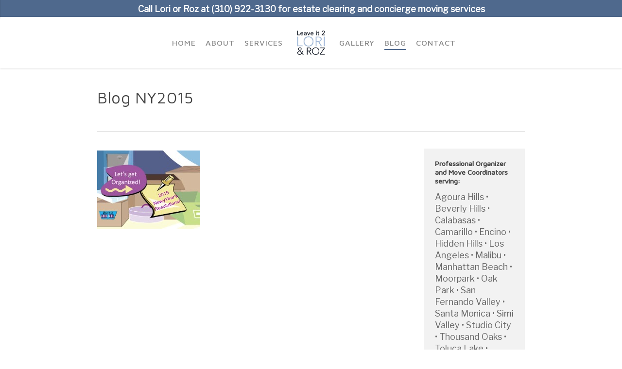

--- FILE ---
content_type: text/html; charset=UTF-8
request_url: https://leaveit2lori.com/getting-organized-new-year-ten-tips/blog-ny2015/
body_size: 12322
content:
<!doctype html>
<html lang="en-US" class="no-js">
<head>
	<meta charset="UTF-8">
	<meta name="viewport" content="width=device-width, initial-scale=1, maximum-scale=1, user-scalable=0" /><meta name='robots' content='index, follow, max-image-preview:large, max-snippet:-1, max-video-preview:-1' />
	<style>img:is([sizes="auto" i], [sizes^="auto," i]) { contain-intrinsic-size: 3000px 1500px }</style>
	
	<!-- This site is optimized with the Yoast SEO plugin v23.5 - https://yoast.com/wordpress/plugins/seo/ -->
	<title>Blog NY2015 - Leave It 2 Lori &amp; Roz</title>
	<link rel="canonical" href="https://leaveit2lori.com/getting-organized-new-year-ten-tips/blog-ny2015/" />
	<meta property="og:locale" content="en_US" />
	<meta property="og:type" content="article" />
	<meta property="og:title" content="Blog NY2015 - Leave It 2 Lori &amp; Roz" />
	<meta property="og:description" content="Leave It 2 Lori" />
	<meta property="og:url" content="https://leaveit2lori.com/getting-organized-new-year-ten-tips/blog-ny2015/" />
	<meta property="og:site_name" content="Leave It 2 Lori &amp; Roz" />
	<meta property="article:modified_time" content="2015-01-01T19:49:14+00:00" />
	<meta property="og:image" content="https://leaveit2lori.com/getting-organized-new-year-ten-tips/blog-ny2015" />
	<meta property="og:image:width" content="212" />
	<meta property="og:image:height" content="161" />
	<meta property="og:image:type" content="image/jpeg" />
	<script type="application/ld+json" class="yoast-schema-graph">{"@context":"https://schema.org","@graph":[{"@type":"WebPage","@id":"https://leaveit2lori.com/getting-organized-new-year-ten-tips/blog-ny2015/","url":"https://leaveit2lori.com/getting-organized-new-year-ten-tips/blog-ny2015/","name":"Blog NY2015 - Leave It 2 Lori &amp; Roz","isPartOf":{"@id":"https://leaveit2lori.com/#website"},"primaryImageOfPage":{"@id":"https://leaveit2lori.com/getting-organized-new-year-ten-tips/blog-ny2015/#primaryimage"},"image":{"@id":"https://leaveit2lori.com/getting-organized-new-year-ten-tips/blog-ny2015/#primaryimage"},"thumbnailUrl":"https://leaveit2lori.com/wp-content/uploads/2015/01/Blog-NY2015.jpg","datePublished":"2015-01-01T19:48:57+00:00","dateModified":"2015-01-01T19:49:14+00:00","breadcrumb":{"@id":"https://leaveit2lori.com/getting-organized-new-year-ten-tips/blog-ny2015/#breadcrumb"},"inLanguage":"en-US","potentialAction":[{"@type":"ReadAction","target":["https://leaveit2lori.com/getting-organized-new-year-ten-tips/blog-ny2015/"]}]},{"@type":"ImageObject","inLanguage":"en-US","@id":"https://leaveit2lori.com/getting-organized-new-year-ten-tips/blog-ny2015/#primaryimage","url":"https://leaveit2lori.com/wp-content/uploads/2015/01/Blog-NY2015.jpg","contentUrl":"https://leaveit2lori.com/wp-content/uploads/2015/01/Blog-NY2015.jpg","width":212,"height":161,"caption":"Leave It 2 Lori"},{"@type":"BreadcrumbList","@id":"https://leaveit2lori.com/getting-organized-new-year-ten-tips/blog-ny2015/#breadcrumb","itemListElement":[{"@type":"ListItem","position":1,"name":"Home","item":"https://leaveit2lori.com/"},{"@type":"ListItem","position":2,"name":"Getting Organized for the New Year&#8230;Ten Tips!","item":"https://leaveit2lori.com/getting-organized-new-year-ten-tips/"},{"@type":"ListItem","position":3,"name":"Blog NY2015"}]},{"@type":"WebSite","@id":"https://leaveit2lori.com/#website","url":"https://leaveit2lori.com/","name":"Leave It 2 Lori &amp; Roz","description":"Professional Organizers","potentialAction":[{"@type":"SearchAction","target":{"@type":"EntryPoint","urlTemplate":"https://leaveit2lori.com/?s={search_term_string}"},"query-input":{"@type":"PropertyValueSpecification","valueRequired":true,"valueName":"search_term_string"}}],"inLanguage":"en-US"}]}</script>
	<!-- / Yoast SEO plugin. -->


<link rel='dns-prefetch' href='//www.google.com' />
<link rel='dns-prefetch' href='//fonts.googleapis.com' />
<link rel="alternate" type="application/rss+xml" title="Leave It 2 Lori &amp; Roz &raquo; Feed" href="https://leaveit2lori.com/feed/" />
<link rel="alternate" type="application/rss+xml" title="Leave It 2 Lori &amp; Roz &raquo; Comments Feed" href="https://leaveit2lori.com/comments/feed/" />
<link rel="alternate" type="application/rss+xml" title="Leave It 2 Lori &amp; Roz &raquo; Blog NY2015 Comments Feed" href="https://leaveit2lori.com/getting-organized-new-year-ten-tips/blog-ny2015/feed/" />
<link rel="preload" href="https://leaveit2lori.com/wp-content/themes/salient/css/fonts/icomoon.woff?v=1.6" as="font" type="font/woff" crossorigin="anonymous"><style id='global-styles-inline-css' type='text/css'>
:root{--wp--preset--aspect-ratio--square: 1;--wp--preset--aspect-ratio--4-3: 4/3;--wp--preset--aspect-ratio--3-4: 3/4;--wp--preset--aspect-ratio--3-2: 3/2;--wp--preset--aspect-ratio--2-3: 2/3;--wp--preset--aspect-ratio--16-9: 16/9;--wp--preset--aspect-ratio--9-16: 9/16;--wp--preset--color--black: #000000;--wp--preset--color--cyan-bluish-gray: #abb8c3;--wp--preset--color--white: #ffffff;--wp--preset--color--pale-pink: #f78da7;--wp--preset--color--vivid-red: #cf2e2e;--wp--preset--color--luminous-vivid-orange: #ff6900;--wp--preset--color--luminous-vivid-amber: #fcb900;--wp--preset--color--light-green-cyan: #7bdcb5;--wp--preset--color--vivid-green-cyan: #00d084;--wp--preset--color--pale-cyan-blue: #8ed1fc;--wp--preset--color--vivid-cyan-blue: #0693e3;--wp--preset--color--vivid-purple: #9b51e0;--wp--preset--gradient--vivid-cyan-blue-to-vivid-purple: linear-gradient(135deg,rgba(6,147,227,1) 0%,rgb(155,81,224) 100%);--wp--preset--gradient--light-green-cyan-to-vivid-green-cyan: linear-gradient(135deg,rgb(122,220,180) 0%,rgb(0,208,130) 100%);--wp--preset--gradient--luminous-vivid-amber-to-luminous-vivid-orange: linear-gradient(135deg,rgba(252,185,0,1) 0%,rgba(255,105,0,1) 100%);--wp--preset--gradient--luminous-vivid-orange-to-vivid-red: linear-gradient(135deg,rgba(255,105,0,1) 0%,rgb(207,46,46) 100%);--wp--preset--gradient--very-light-gray-to-cyan-bluish-gray: linear-gradient(135deg,rgb(238,238,238) 0%,rgb(169,184,195) 100%);--wp--preset--gradient--cool-to-warm-spectrum: linear-gradient(135deg,rgb(74,234,220) 0%,rgb(151,120,209) 20%,rgb(207,42,186) 40%,rgb(238,44,130) 60%,rgb(251,105,98) 80%,rgb(254,248,76) 100%);--wp--preset--gradient--blush-light-purple: linear-gradient(135deg,rgb(255,206,236) 0%,rgb(152,150,240) 100%);--wp--preset--gradient--blush-bordeaux: linear-gradient(135deg,rgb(254,205,165) 0%,rgb(254,45,45) 50%,rgb(107,0,62) 100%);--wp--preset--gradient--luminous-dusk: linear-gradient(135deg,rgb(255,203,112) 0%,rgb(199,81,192) 50%,rgb(65,88,208) 100%);--wp--preset--gradient--pale-ocean: linear-gradient(135deg,rgb(255,245,203) 0%,rgb(182,227,212) 50%,rgb(51,167,181) 100%);--wp--preset--gradient--electric-grass: linear-gradient(135deg,rgb(202,248,128) 0%,rgb(113,206,126) 100%);--wp--preset--gradient--midnight: linear-gradient(135deg,rgb(2,3,129) 0%,rgb(40,116,252) 100%);--wp--preset--font-size--small: 13px;--wp--preset--font-size--medium: 20px;--wp--preset--font-size--large: 36px;--wp--preset--font-size--x-large: 42px;--wp--preset--spacing--20: 0.44rem;--wp--preset--spacing--30: 0.67rem;--wp--preset--spacing--40: 1rem;--wp--preset--spacing--50: 1.5rem;--wp--preset--spacing--60: 2.25rem;--wp--preset--spacing--70: 3.38rem;--wp--preset--spacing--80: 5.06rem;--wp--preset--shadow--natural: 6px 6px 9px rgba(0, 0, 0, 0.2);--wp--preset--shadow--deep: 12px 12px 50px rgba(0, 0, 0, 0.4);--wp--preset--shadow--sharp: 6px 6px 0px rgba(0, 0, 0, 0.2);--wp--preset--shadow--outlined: 6px 6px 0px -3px rgba(255, 255, 255, 1), 6px 6px rgba(0, 0, 0, 1);--wp--preset--shadow--crisp: 6px 6px 0px rgba(0, 0, 0, 1);}:root { --wp--style--global--content-size: 1300px;--wp--style--global--wide-size: 1300px; }:where(body) { margin: 0; }.wp-site-blocks > .alignleft { float: left; margin-right: 2em; }.wp-site-blocks > .alignright { float: right; margin-left: 2em; }.wp-site-blocks > .aligncenter { justify-content: center; margin-left: auto; margin-right: auto; }:where(.is-layout-flex){gap: 0.5em;}:where(.is-layout-grid){gap: 0.5em;}.is-layout-flow > .alignleft{float: left;margin-inline-start: 0;margin-inline-end: 2em;}.is-layout-flow > .alignright{float: right;margin-inline-start: 2em;margin-inline-end: 0;}.is-layout-flow > .aligncenter{margin-left: auto !important;margin-right: auto !important;}.is-layout-constrained > .alignleft{float: left;margin-inline-start: 0;margin-inline-end: 2em;}.is-layout-constrained > .alignright{float: right;margin-inline-start: 2em;margin-inline-end: 0;}.is-layout-constrained > .aligncenter{margin-left: auto !important;margin-right: auto !important;}.is-layout-constrained > :where(:not(.alignleft):not(.alignright):not(.alignfull)){max-width: var(--wp--style--global--content-size);margin-left: auto !important;margin-right: auto !important;}.is-layout-constrained > .alignwide{max-width: var(--wp--style--global--wide-size);}body .is-layout-flex{display: flex;}.is-layout-flex{flex-wrap: wrap;align-items: center;}.is-layout-flex > :is(*, div){margin: 0;}body .is-layout-grid{display: grid;}.is-layout-grid > :is(*, div){margin: 0;}body{padding-top: 0px;padding-right: 0px;padding-bottom: 0px;padding-left: 0px;}:root :where(.wp-element-button, .wp-block-button__link){background-color: #32373c;border-width: 0;color: #fff;font-family: inherit;font-size: inherit;line-height: inherit;padding: calc(0.667em + 2px) calc(1.333em + 2px);text-decoration: none;}.has-black-color{color: var(--wp--preset--color--black) !important;}.has-cyan-bluish-gray-color{color: var(--wp--preset--color--cyan-bluish-gray) !important;}.has-white-color{color: var(--wp--preset--color--white) !important;}.has-pale-pink-color{color: var(--wp--preset--color--pale-pink) !important;}.has-vivid-red-color{color: var(--wp--preset--color--vivid-red) !important;}.has-luminous-vivid-orange-color{color: var(--wp--preset--color--luminous-vivid-orange) !important;}.has-luminous-vivid-amber-color{color: var(--wp--preset--color--luminous-vivid-amber) !important;}.has-light-green-cyan-color{color: var(--wp--preset--color--light-green-cyan) !important;}.has-vivid-green-cyan-color{color: var(--wp--preset--color--vivid-green-cyan) !important;}.has-pale-cyan-blue-color{color: var(--wp--preset--color--pale-cyan-blue) !important;}.has-vivid-cyan-blue-color{color: var(--wp--preset--color--vivid-cyan-blue) !important;}.has-vivid-purple-color{color: var(--wp--preset--color--vivid-purple) !important;}.has-black-background-color{background-color: var(--wp--preset--color--black) !important;}.has-cyan-bluish-gray-background-color{background-color: var(--wp--preset--color--cyan-bluish-gray) !important;}.has-white-background-color{background-color: var(--wp--preset--color--white) !important;}.has-pale-pink-background-color{background-color: var(--wp--preset--color--pale-pink) !important;}.has-vivid-red-background-color{background-color: var(--wp--preset--color--vivid-red) !important;}.has-luminous-vivid-orange-background-color{background-color: var(--wp--preset--color--luminous-vivid-orange) !important;}.has-luminous-vivid-amber-background-color{background-color: var(--wp--preset--color--luminous-vivid-amber) !important;}.has-light-green-cyan-background-color{background-color: var(--wp--preset--color--light-green-cyan) !important;}.has-vivid-green-cyan-background-color{background-color: var(--wp--preset--color--vivid-green-cyan) !important;}.has-pale-cyan-blue-background-color{background-color: var(--wp--preset--color--pale-cyan-blue) !important;}.has-vivid-cyan-blue-background-color{background-color: var(--wp--preset--color--vivid-cyan-blue) !important;}.has-vivid-purple-background-color{background-color: var(--wp--preset--color--vivid-purple) !important;}.has-black-border-color{border-color: var(--wp--preset--color--black) !important;}.has-cyan-bluish-gray-border-color{border-color: var(--wp--preset--color--cyan-bluish-gray) !important;}.has-white-border-color{border-color: var(--wp--preset--color--white) !important;}.has-pale-pink-border-color{border-color: var(--wp--preset--color--pale-pink) !important;}.has-vivid-red-border-color{border-color: var(--wp--preset--color--vivid-red) !important;}.has-luminous-vivid-orange-border-color{border-color: var(--wp--preset--color--luminous-vivid-orange) !important;}.has-luminous-vivid-amber-border-color{border-color: var(--wp--preset--color--luminous-vivid-amber) !important;}.has-light-green-cyan-border-color{border-color: var(--wp--preset--color--light-green-cyan) !important;}.has-vivid-green-cyan-border-color{border-color: var(--wp--preset--color--vivid-green-cyan) !important;}.has-pale-cyan-blue-border-color{border-color: var(--wp--preset--color--pale-cyan-blue) !important;}.has-vivid-cyan-blue-border-color{border-color: var(--wp--preset--color--vivid-cyan-blue) !important;}.has-vivid-purple-border-color{border-color: var(--wp--preset--color--vivid-purple) !important;}.has-vivid-cyan-blue-to-vivid-purple-gradient-background{background: var(--wp--preset--gradient--vivid-cyan-blue-to-vivid-purple) !important;}.has-light-green-cyan-to-vivid-green-cyan-gradient-background{background: var(--wp--preset--gradient--light-green-cyan-to-vivid-green-cyan) !important;}.has-luminous-vivid-amber-to-luminous-vivid-orange-gradient-background{background: var(--wp--preset--gradient--luminous-vivid-amber-to-luminous-vivid-orange) !important;}.has-luminous-vivid-orange-to-vivid-red-gradient-background{background: var(--wp--preset--gradient--luminous-vivid-orange-to-vivid-red) !important;}.has-very-light-gray-to-cyan-bluish-gray-gradient-background{background: var(--wp--preset--gradient--very-light-gray-to-cyan-bluish-gray) !important;}.has-cool-to-warm-spectrum-gradient-background{background: var(--wp--preset--gradient--cool-to-warm-spectrum) !important;}.has-blush-light-purple-gradient-background{background: var(--wp--preset--gradient--blush-light-purple) !important;}.has-blush-bordeaux-gradient-background{background: var(--wp--preset--gradient--blush-bordeaux) !important;}.has-luminous-dusk-gradient-background{background: var(--wp--preset--gradient--luminous-dusk) !important;}.has-pale-ocean-gradient-background{background: var(--wp--preset--gradient--pale-ocean) !important;}.has-electric-grass-gradient-background{background: var(--wp--preset--gradient--electric-grass) !important;}.has-midnight-gradient-background{background: var(--wp--preset--gradient--midnight) !important;}.has-small-font-size{font-size: var(--wp--preset--font-size--small) !important;}.has-medium-font-size{font-size: var(--wp--preset--font-size--medium) !important;}.has-large-font-size{font-size: var(--wp--preset--font-size--large) !important;}.has-x-large-font-size{font-size: var(--wp--preset--font-size--x-large) !important;}
:where(.wp-block-post-template.is-layout-flex){gap: 1.25em;}:where(.wp-block-post-template.is-layout-grid){gap: 1.25em;}
:where(.wp-block-columns.is-layout-flex){gap: 2em;}:where(.wp-block-columns.is-layout-grid){gap: 2em;}
:root :where(.wp-block-pullquote){font-size: 1.5em;line-height: 1.6;}
</style>
<link rel='stylesheet' id='font-awesome-css' href='https://leaveit2lori.com/wp-content/themes/salient/css/font-awesome.min.css?ver=4.7.1' type='text/css' media='all' />
<link rel='stylesheet' id='parent-style-css' href='https://leaveit2lori.com/wp-content/themes/salient/style.css?ver=6.8.3' type='text/css' media='all' />
<link rel='stylesheet' id='salient-grid-system-css' href='https://leaveit2lori.com/wp-content/themes/salient/css/build/grid-system.css?ver=17.0.3' type='text/css' media='all' />
<link rel='stylesheet' id='main-styles-css' href='https://leaveit2lori.com/wp-content/themes/salient/css/build/style.css?ver=17.0.3' type='text/css' media='all' />
<style id='main-styles-inline-css' type='text/css'>
html:not(.page-trans-loaded) { background-color: #ffffff; }
</style>
<link rel='stylesheet' id='nectar-header-layout-centered-logo-between-menu-css' href='https://leaveit2lori.com/wp-content/themes/salient/css/build/header/header-layout-centered-logo-between-menu.css?ver=17.0.3' type='text/css' media='all' />
<link rel='stylesheet' id='nectar-header-secondary-nav-css' href='https://leaveit2lori.com/wp-content/themes/salient/css/build/header/header-secondary-nav.css?ver=17.0.3' type='text/css' media='all' />
<link rel='stylesheet' id='nectar-single-styles-css' href='https://leaveit2lori.com/wp-content/themes/salient/css/build/single.css?ver=17.0.3' type='text/css' media='all' />
<link rel='stylesheet' id='nectar_default_font_open_sans-css' href='https://fonts.googleapis.com/css?family=Open+Sans%3A300%2C400%2C600%2C700&#038;subset=latin%2Clatin-ext&#038;display=swap' type='text/css' media='all' />
<link rel='stylesheet' id='responsive-css' href='https://leaveit2lori.com/wp-content/themes/salient/css/build/responsive.css?ver=17.0.3' type='text/css' media='all' />
<link rel='stylesheet' id='skin-ascend-css' href='https://leaveit2lori.com/wp-content/themes/salient/css/build/ascend.css?ver=17.0.3' type='text/css' media='all' />
<link rel='stylesheet' id='salient-wp-menu-dynamic-css' href='https://leaveit2lori.com/wp-content/uploads/salient/menu-dynamic.css?ver=38952' type='text/css' media='all' />
<link rel='stylesheet' id='authorsure-css' href='https://leaveit2lori.com/wp-content/plugins/authorsure/styles/public.css?ver=2.3' type='text/css' media='all' />
<link rel='stylesheet' id='dynamic-css-css' href='https://leaveit2lori.com/wp-content/themes/salient/css/salient-dynamic-styles.css?ver=72807' type='text/css' media='all' />
<style id='dynamic-css-inline-css' type='text/css'>
@media only screen and (min-width:1000px){body #ajax-content-wrap.no-scroll{min-height:calc(100vh - 140px);height:calc(100vh - 140px)!important;}}@media only screen and (min-width:1000px){#page-header-wrap.fullscreen-header,#page-header-wrap.fullscreen-header #page-header-bg,html:not(.nectar-box-roll-loaded) .nectar-box-roll > #page-header-bg.fullscreen-header,.nectar_fullscreen_zoom_recent_projects,#nectar_fullscreen_rows:not(.afterLoaded) > div{height:calc(100vh - 139px);}.wpb_row.vc_row-o-full-height.top-level,.wpb_row.vc_row-o-full-height.top-level > .col.span_12{min-height:calc(100vh - 139px);}html:not(.nectar-box-roll-loaded) .nectar-box-roll > #page-header-bg.fullscreen-header{top:140px;}.nectar-slider-wrap[data-fullscreen="true"]:not(.loaded),.nectar-slider-wrap[data-fullscreen="true"]:not(.loaded) .swiper-container{height:calc(100vh - 138px)!important;}.admin-bar .nectar-slider-wrap[data-fullscreen="true"]:not(.loaded),.admin-bar .nectar-slider-wrap[data-fullscreen="true"]:not(.loaded) .swiper-container{height:calc(100vh - 138px - 32px)!important;}}.admin-bar[class*="page-template-template-no-header"] .wpb_row.vc_row-o-full-height.top-level,.admin-bar[class*="page-template-template-no-header"] .wpb_row.vc_row-o-full-height.top-level > .col.span_12{min-height:calc(100vh - 32px);}body[class*="page-template-template-no-header"] .wpb_row.vc_row-o-full-height.top-level,body[class*="page-template-template-no-header"] .wpb_row.vc_row-o-full-height.top-level > .col.span_12{min-height:100vh;}@media only screen and (max-width:999px){.using-mobile-browser #nectar_fullscreen_rows:not(.afterLoaded):not([data-mobile-disable="on"]) > div{height:calc(100vh - 126px);}.using-mobile-browser .wpb_row.vc_row-o-full-height.top-level,.using-mobile-browser .wpb_row.vc_row-o-full-height.top-level > .col.span_12,[data-permanent-transparent="1"].using-mobile-browser .wpb_row.vc_row-o-full-height.top-level,[data-permanent-transparent="1"].using-mobile-browser .wpb_row.vc_row-o-full-height.top-level > .col.span_12{min-height:calc(100vh - 126px);}html:not(.nectar-box-roll-loaded) .nectar-box-roll > #page-header-bg.fullscreen-header,.nectar_fullscreen_zoom_recent_projects,.nectar-slider-wrap[data-fullscreen="true"]:not(.loaded),.nectar-slider-wrap[data-fullscreen="true"]:not(.loaded) .swiper-container,#nectar_fullscreen_rows:not(.afterLoaded):not([data-mobile-disable="on"]) > div{height:calc(100vh - 73px);}.wpb_row.vc_row-o-full-height.top-level,.wpb_row.vc_row-o-full-height.top-level > .col.span_12{min-height:calc(100vh - 73px);}body[data-transparent-header="false"] #ajax-content-wrap.no-scroll{min-height:calc(100vh - 73px);height:calc(100vh - 73px);}}.screen-reader-text,.nectar-skip-to-content:not(:focus){border:0;clip:rect(1px,1px,1px,1px);clip-path:inset(50%);height:1px;margin:-1px;overflow:hidden;padding:0;position:absolute!important;width:1px;word-wrap:normal!important;}.row .col img:not([srcset]){width:auto;}.row .col img.img-with-animation.nectar-lazy:not([srcset]){width:100%;}
/* mobile menu padding start */
#slide-out-widget-area .menuwrapper li{padding:7px 0 !important;}
/* end */

.yellow-btn{color: black !important;}

/* mobile menu padding start 
.slides {color:white!important;}
 */

body.blog .post-area.featured_img_left article .grav-wrap .text span{display:none;}

div[data-style="default"] .toggle h3 a{font-size:18px !important;line-height:1em !important;}
div[data-style="default"] .toggle:not(.open) h3 a{color:black !important;}

@media(max-width:479px){
.with-tele a{display:block;}
}
@media(min-width:480px){
    .with-tele a:after{content:"|";margin:0 5px 0 10px;}
}
@media(max-width:550px){
    .top-header-row{padding-top:300px !important;}
}
@media(min-width:551px) and (max-width:1500px){
    .top-header-row{padding-top:500px !important;}
}
@media(min-width:1501px){
    .top-header-row{padding-top:650px !important;}
}

#header-secondary-outer > .container{max-width:100% !important;}

#header-secondary-outer ul, #header-secondary-outer ul li{width:100%;text-align:center;border:0 !important;}
#header-secondary-outer ul li a{font-weight:bold;font-size:18px!important;line-height:1em !important;}

/* form 3 */
#gform_3 li{margin-top:11px !important;}
#gform_3 label{display:none;}
#gform_3 textarea, #gform_3 input{background:white;border:0; font-size:14px;}
#gform_3 .gform_footer{margin:5px 0 0;padding:0;}
#gform_3 input[type=submit]{width:97.5%;}

/* form 4 */
#gform_4{text-align: center;}
#gform_4 .gform_body{display:inline-block;width:80%;}
#gform_4 label{display:none;}
#gform_4 li{display:inline-block;width:calc(33% - 4px);margin:0 7px 0;padding-right:0;}
#field_4_3{margin-right:0 !important;}
#gform_4 input:not([type=submit]){background:transparent !important;color:white;padding:11px 15px !important;border-radius:0;font-weight:100;border:1.5px solid white !important;}
#gform_4 .gform_footer{display:inline-block;width:auto;margin:0;padding:0;}
#gform_4 .gform_footer input{margin-right:0 !important;font-size: 12px;font-weight: 800;letter-spacing: 1px;background: white !important;color: black;padding: 15px 30px !important;border-radius:0;font-weight:100;}
#gform_4 input[type=text]::-webkit-input-placeholder, #gform_4 textarea::-webkit-input-placeholder {color: white;}
#gform_4 input[type=text]:-ms-input-placeholder, #gform_4 textarea:-ms-input-placeholder {color: white;}
#gform_4 input[type=text]::-moz-placeholder, #gform_4 textarea::-moz-placeholder {color: white !important;opacity:1;}
@media(max-width:690px){
#gform_4 li{width:100% !important;}
#gform_4 .gform_footer{margin-top:8px;width:80%;}
#gform_4 .gform_footer input{width:100%;}
}

.toggle h3 a {font-size:18px!important;}

#sidebar {background-color:#f2f2f2; padding:22px;}

@media(max-width:550px){
    .home-page-top-row {padding-top: 80px !important;padding-bottom: 80px !important;}
    .service-page-top-rows {padding-top: 125px !important;padding-bottom: 125px !important;}
    .header-h1 {font-size:26px!important; color:#506a8a!important; font-family:maven pro!important; line-height:150%!important; font-weight:700!important;}
    .header-subtext {font-size:16px!important;  color:black!important; font-family:maven pro!important; line-height:150%!important; font-weight:700!important;}
}
@media(min-width:551px) and (max-width:1500px){
    .home-page-top-row  {padding-top: 135px !important;padding-bottom: 135px !important;}
    .service-page-top-rows {padding-top: 175px !important;padding-bottom: 175px !important;}
    .header-h1 {font-size:33px!important; color:#506a8a!important; font-family:maven pro!important; line-height:150%!important; font-weight:700!important;}
    .header-subtext {font-size:22px!important;  color:black!important; font-family:maven pro!important; line-height:150%!important; font-weight:400!important;}
}

@media(min-width:1501px){
    .home-page-top-row  {padding-top: 180px !important;padding-bottom: 180px !important;}
    .service-page-top-rows {padding-top: 225px !important;padding-bottom: 225px !important;}
    .header-h1 {font-size:44px!important;  color:#506a8a!important; font-family:maven pro!important; line-height:150%!important; font-weight:700!important;}
    .header-subtext {font-size:28px!important;  color:black!important; font-family:maven pro!important; line-height:150%!important; font-weight:400!important;}
}
    .about-bg-change .row-bg.using-image{background-image:url(/wp-content/uploads/2018/09/lori-gersh.jpg) !important;background-position:right center !important;}
</style>
<link rel='stylesheet' id='salient-child-style-css' href='https://leaveit2lori.com/wp-content/themes/salient-child/style.css?ver=17.0.3' type='text/css' media='all' />
<link rel='stylesheet' id='redux-google-fonts-salient_redux-css' href='https://fonts.googleapis.com/css?family=Maven+Pro%3A500%2C400%7CLibre+Franklin&#038;display=swap&#038;ver=6.8.3' type='text/css' media='all' />
<link rel="https://api.w.org/" href="https://leaveit2lori.com/wp-json/" /><link rel="alternate" title="JSON" type="application/json" href="https://leaveit2lori.com/wp-json/wp/v2/media/2093" /><link rel="EditURI" type="application/rsd+xml" title="RSD" href="https://leaveit2lori.com/xmlrpc.php?rsd" />
<link rel='shortlink' href='https://leaveit2lori.com/?p=2093' />
<link rel="alternate" title="oEmbed (JSON)" type="application/json+oembed" href="https://leaveit2lori.com/wp-json/oembed/1.0/embed?url=https%3A%2F%2Fleaveit2lori.com%2Fgetting-organized-new-year-ten-tips%2Fblog-ny2015%2F" />
<link rel="alternate" title="oEmbed (XML)" type="text/xml+oembed" href="https://leaveit2lori.com/wp-json/oembed/1.0/embed?url=https%3A%2F%2Fleaveit2lori.com%2Fgetting-organized-new-year-ten-tips%2Fblog-ny2015%2F&#038;format=xml" />
<meta name="google-site-verification" content="63aYCZ-8iVy3miEHYsCvG3Q3yHDKEd7pi0Clzjyw28k" />

<script type="text/javascript"> var root = document.getElementsByTagName( "html" )[0]; root.setAttribute( "class", "js" ); </script><!-- Global site tag (gtag.js) - Google Analytics -->
<script async src="https://www.googletagmanager.com/gtag/js?id=UA-23331469-1"></script>
<script>
  window.dataLayer = window.dataLayer || [];
  function gtag(){dataLayer.push(arguments);}
  gtag('js', new Date());

  gtag('config', 'UA-23331469-1');
</script><meta name="generator" content="Powered by WPBakery Page Builder - drag and drop page builder for WordPress."/>
<noscript><style> .wpb_animate_when_almost_visible { opacity: 1; }</style></noscript></head><body data-rsssl=1 class="attachment wp-singular attachment-template-default single single-attachment postid-2093 attachmentid-2093 attachment-jpeg wp-theme-salient wp-child-theme-salient-child ascend wpb-js-composer js-comp-ver-6.9.1 vc_responsive" data-footer-reveal="false" data-footer-reveal-shadow="none" data-header-format="centered-logo-between-menu" data-body-border="off" data-boxed-style="" data-header-breakpoint="1000" data-dropdown-style="minimal" data-cae="easeOutCubic" data-cad="750" data-megamenu-width="contained" data-aie="none" data-ls="fancybox" data-apte="standard" data-hhun="0" data-fancy-form-rcs="default" data-form-style="default" data-form-submit="regular" data-is="minimal" data-button-style="default" data-user-account-button="false" data-flex-cols="true" data-col-gap="default" data-header-inherit-rc="false" data-header-search="false" data-animated-anchors="true" data-ajax-transitions="true" data-full-width-header="false" data-slide-out-widget-area="true" data-slide-out-widget-area-style="slide-out-from-right" data-user-set-ocm="off" data-loading-animation="none" data-bg-header="false" data-responsive="1" data-ext-responsive="false" data-ext-padding="90" data-header-resize="0" data-header-color="custom" data-transparent-header="false" data-cart="false" data-remove-m-parallax="" data-remove-m-video-bgs="" data-m-animate="0" data-force-header-trans-color="light" data-smooth-scrolling="0" data-permanent-transparent="false" >


	
	<script type="text/javascript">
	 (function(window, document) {

		 if(navigator.userAgent.match(/(Android|iPod|iPhone|iPad|BlackBerry|IEMobile|Opera Mini)/)) {
			 document.body.className += " using-mobile-browser mobile ";
		 }
		 if(navigator.userAgent.match(/Mac/) && navigator.maxTouchPoints && navigator.maxTouchPoints > 2) {
			document.body.className += " using-ios-device ";
		}

		 if( !("ontouchstart" in window) ) {

			 var body = document.querySelector("body");
			 var winW = window.innerWidth;
			 var bodyW = body.clientWidth;

			 if (winW > bodyW + 4) {
				 body.setAttribute("style", "--scroll-bar-w: " + (winW - bodyW - 4) + "px");
			 } else {
				 body.setAttribute("style", "--scroll-bar-w: 0px");
			 }
		 }

	 })(window, document);
   </script><a href="#ajax-content-wrap" class="nectar-skip-to-content">Skip to main content</a><div id="ajax-loading-screen" data-disable-mobile="1" data-disable-fade-on-click="0" data-effect="standard" data-method="standard"><div class="loading-icon none"></div></div>	
	<div id="header-space"  data-header-mobile-fixed='1'></div> 
	
		<div id="header-outer" data-has-menu="true" data-has-buttons="no" data-header-button_style="default" data-using-pr-menu="false" data-mobile-fixed="1" data-ptnm="false" data-lhe="animated_underline" data-user-set-bg="#ffffff" data-format="centered-logo-between-menu" data-permanent-transparent="false" data-megamenu-rt="0" data-remove-fixed="0" data-header-resize="0" data-cart="false" data-transparency-option="0" data-box-shadow="small" data-shrink-num="6" data-using-secondary="1" data-using-logo="1" data-logo-height="50" data-m-logo-height="50" data-padding="28" data-full-width="false" data-condense="false" >
			
	<div id="header-secondary-outer" class="centered-logo-between-menu" data-mobile="default" data-remove-fixed="0" data-lhe="animated_underline" data-secondary-text="false" data-full-width="false" data-mobile-fixed="1" data-permanent-transparent="false" >
		<div class="container">
			<nav>
									<ul class="sf-menu">
						<li id="menu-item-2474" class="menu-item menu-item-type-custom menu-item-object-custom nectar-regular-menu-item menu-item-2474"><a href="tel:310-922-3130"><span class="menu-title-text">Call Lori or Roz at (310) 922-3130 for estate clearing and concierge moving services</span></a></li>
					</ul>
									
			</nav>
		</div>
	</div>
	

<header id="top">
	<div class="container">
		<div class="row">
			<div class="col span_3">
								<a id="logo" href="https://leaveit2lori.com" data-supplied-ml-starting-dark="false" data-supplied-ml-starting="false" data-supplied-ml="false" >
					<img class="stnd skip-lazy dark-version" width="200" height="176" alt="Leave It 2 Lori &amp; Roz" src="https://leaveit2lori.com/wp-content/uploads/2019/01/Leave-it-to-Lori-ROZ_logo.jpg"  />				</a>
							</div><!--/span_3-->

			<div class="col span_9 col_last">
									<div class="nectar-mobile-only mobile-header"><div class="inner"></div></div>
													<div class="slide-out-widget-area-toggle mobile-icon slide-out-from-right" data-custom-color="false" data-icon-animation="simple-transform">
						<div> <a href="#slide-out-widget-area" role="button" aria-label="Navigation Menu" aria-expanded="false" class="closed">
							<span class="screen-reader-text">Menu</span><span aria-hidden="true"> <i class="lines-button x2"> <i class="lines"></i> </i> </span>						</a></div>
					</div>
				
									<nav aria-label="Main Menu">
													<ul class="sf-menu">
								<li id="menu-item-2687" class="menu-item menu-item-type-post_type menu-item-object-page menu-item-home nectar-regular-menu-item menu-item-2687"><a href="https://leaveit2lori.com/"><span class="menu-title-text">Home</span></a></li>
<li id="menu-item-49" class="menu-item menu-item-type-custom menu-item-object-custom menu-item-has-children nectar-regular-menu-item menu-item-49"><a href="#" aria-haspopup="true" aria-expanded="false"><span class="menu-title-text">About</span></a>
<ul class="sub-menu">
	<li id="menu-item-1997" class="menu-item menu-item-type-post_type menu-item-object-page nectar-regular-menu-item menu-item-1997"><a href="https://leaveit2lori.com/moving-organizing-services/"><span class="menu-title-text">About Us</span></a></li>
	<li id="menu-item-43" class="menu-item menu-item-type-post_type menu-item-object-page nectar-regular-menu-item menu-item-43"><a href="https://leaveit2lori.com/best-movers-organizers/"><span class="menu-title-text">Testimonials</span></a></li>
	<li id="menu-item-2688" class="menu-item menu-item-type-post_type menu-item-object-page nectar-regular-menu-item menu-item-2688"><a href="https://leaveit2lori.com/clutter-organizing-news/"><span class="menu-title-text">In the Press</span></a></li>
	<li id="menu-item-2811" class="menu-item menu-item-type-custom menu-item-object-custom menu-item-has-children nectar-regular-menu-item menu-item-2811"><a href="#" aria-haspopup="true" aria-expanded="false"><span class="menu-title-text">FAQs</span><span class="sf-sub-indicator"><i class="fa fa-angle-right icon-in-menu" aria-hidden="true"></i></span></a>
	<ul class="sub-menu">
		<li id="menu-item-806" class="menu-item menu-item-type-post_type menu-item-object-page nectar-regular-menu-item menu-item-806"><a href="https://leaveit2lori.com/organizing-systems/"><span class="menu-title-text">Questions for a Professional Organizer</span></a></li>
		<li id="menu-item-47" class="menu-item menu-item-type-post_type menu-item-object-page nectar-regular-menu-item menu-item-47"><a href="https://leaveit2lori.com/code-of-ethics/"><span class="menu-title-text">NAPO Code of Ethics</span></a></li>
		<li id="menu-item-516" class="menu-item menu-item-type-post_type menu-item-object-page nectar-regular-menu-item menu-item-516"><a href="https://leaveit2lori.com/what-is-a-professional-organizer/"><span class="menu-title-text">What Is a Professional Organizer?</span></a></li>
	</ul>
</li>
</ul>
</li>
<li id="menu-item-103" class="menu-item menu-item-type-custom menu-item-object-custom menu-item-has-children nectar-regular-menu-item menu-item-103"><a href="#" aria-haspopup="true" aria-expanded="false"><span class="menu-title-text">Services</span></a>
<ul class="sub-menu">
	<li id="menu-item-100" class="menu-item menu-item-type-post_type menu-item-object-page nectar-regular-menu-item menu-item-100"><a href="https://leaveit2lori.com/moving-relocation-services/"><span class="menu-title-text">Moving Services</span></a></li>
	<li id="menu-item-2651" class="menu-item menu-item-type-post_type menu-item-object-page nectar-regular-menu-item menu-item-2651"><a href="https://leaveit2lori.com/estate-clearing/"><span class="menu-title-text">Estate Clearing</span></a></li>
	<li id="menu-item-102" class="menu-item menu-item-type-post_type menu-item-object-page nectar-regular-menu-item menu-item-102"><a href="https://leaveit2lori.com/residential-organizing/"><span class="menu-title-text">Home Organization</span></a></li>
	<li id="menu-item-1641" class="menu-item menu-item-type-post_type menu-item-object-page nectar-regular-menu-item menu-item-1641"><a title="Office" href="https://leaveit2lori.com/office-organizing/"><span class="menu-title-text">Office Organization</span></a></li>
	<li id="menu-item-517" class="menu-item menu-item-type-post_type menu-item-object-page nectar-regular-menu-item menu-item-517"><a href="https://leaveit2lori.com/home-staging-services/"><span class="menu-title-text">Home Staging</span></a></li>
</ul>
</li>
<li id="menu-item-493" class="menu-item menu-item-type-post_type menu-item-object-page nectar-regular-menu-item menu-item-493"><a href="https://leaveit2lori.com/before-after-organizing-gallery/"><span class="menu-title-text">Gallery</span></a></li>
<li id="menu-item-606" class="menu-item menu-item-type-post_type menu-item-object-page current_page_parent nectar-regular-menu-item menu-item-606"><a href="https://leaveit2lori.com/blog/"><span class="menu-title-text">Blog</span></a></li>
<li id="menu-item-2077" class="menu-item menu-item-type-post_type menu-item-object-page nectar-regular-menu-item menu-item-2077"><a href="https://leaveit2lori.com/organizer-mover-southern-california/"><span class="menu-title-text">Contact</span></a></li>
							</ul>
													<ul class="buttons sf-menu" data-user-set-ocm="off">

								
							</ul>
						
					</nav>

					<div class="logo-spacing" data-using-image="true"><img class="hidden-logo" alt="Leave It 2 Lori &amp; Roz" width="200" height="176" src="https://leaveit2lori.com/wp-content/uploads/2019/01/Leave-it-to-Lori-ROZ_logo.jpg" /></div>
				</div><!--/span_9-->

				
			</div><!--/row-->
					</div><!--/container-->
	</header>		
	</div>
	
<div id="search-outer" class="nectar">
	<div id="search">
		<div class="container">
			 <div id="search-box">
				 <div class="inner-wrap">
					 <div class="col span_12">
						  <form role="search" action="https://leaveit2lori.com/" method="GET">
															<input type="text" name="s"  value="Start Typing..." aria-label="Search" data-placeholder="Start Typing..." />
							
						<span><i>Press enter to begin your search</i></span>
												</form>
					</div><!--/span_12-->
				</div><!--/inner-wrap-->
			 </div><!--/search-box-->
			 <div id="close"><a href="#"><span class="screen-reader-text">Close Search</span>
				<span class="icon-salient-x" aria-hidden="true"></span>				 </a></div>
		 </div><!--/container-->
	</div><!--/search-->
</div><!--/search-outer-->
	<div id="ajax-content-wrap">


<div class="container-wrap" data-midnight="dark" data-remove-post-date="0" data-remove-post-author="0" data-remove-post-comment-number="0">
	<div class="container main-content">

		
	  <div class="row heading-title hentry" data-header-style="default">
		<div class="col span_12 section-title blog-title">
										  <h1 class="entry-title">Blog NY2015</h1>

					</div><!--/section-title-->
	  </div><!--/row-->

	
		<div class="row">

			
			<div class="post-area col  span_9" role="main">

			
<article id="post-2093" class="post-2093 attachment type-attachment status-inherit">
  
  <div class="inner-wrap">

		<div class="post-content" data-hide-featured-media="1">
      
        <div class="content-inner"><p class="attachment"><a href='https://leaveit2lori.com/wp-content/uploads/2015/01/Blog-NY2015.jpg'><img decoding="async" width="212" height="161" src="https://leaveit2lori.com/wp-content/uploads/2015/01/Blog-NY2015.jpg" class="attachment-medium size-medium" alt="" srcset="https://leaveit2lori.com/wp-content/uploads/2015/01/Blog-NY2015.jpg 212w, https://leaveit2lori.com/wp-content/uploads/2015/01/Blog-NY2015-187x142.jpg 187w" sizes="(max-width: 212px) 100vw, 212px" /></a></p>
</div>        
      </div><!--/post-content-->
      
    </div><!--/inner-wrap-->
    
</article>
		</div><!--/post-area-->

			
				<div id="sidebar" data-nectar-ss="false" class="col span_3 col_last">
					<div id="text-3" class="widget widget_text"><h4>Professional Organizer and Move Coordinators serving:</h4>			<div class="textwidget"><div class="clearfix">
<span class="whitetxt">Agoura Hills • Beverly Hills • Calabasas • Camarillo • Encino • Hidden Hills • Los Angeles • Malibu • Manhattan Beach • Moorpark • Oak Park • San Fernando Valley • Santa Monica • Simi Valley • Studio City • Thousand Oaks • Toluca Lake • Westlake Village</span></div>
<p style="text-align: center; color: #ff7100;">818-324-3660</p>
</div>
		</div>				</div><!--/sidebar-->

			
		</div><!--/row-->

		<div class="row">

			
			<div class="comments-section" data-author-bio="false">
				
<div class="comment-wrap full-width-section custom-skip" data-midnight="dark" data-comments-open="true">


			<!-- If comments are open, but there are no comments. -->

	 

	<div id="respond" class="comment-respond">
		<h3 id="reply-title" class="comment-reply-title">Leave a Reply <small><a rel="nofollow" id="cancel-comment-reply-link" href="/getting-organized-new-year-ten-tips/blog-ny2015/#respond" style="display:none;">Cancel Reply</a></small></h3><form action="https://leaveit2lori.com/wp-comments-post.php?wpe-comment-post=leaveit2lori" method="post" id="commentform" class="comment-form"><div class="row"><div class="col span_12"><textarea id="comment" name="comment" cols="45" rows="8" aria-required="true"></textarea></div></div><div class="row"> <div class="col span_4"><label for="author">Name <span class="required">*</span></label> <input id="author" name="author" type="text" value="" size="30" /></div>
<div class="col span_4"><label for="email">Email <span class="required">*</span></label><input id="email" name="email" type="text" value="" size="30" /></div>
<div class="col span_4 col_last"><label for="url">Website</label><input id="url" name="url" type="text" value="" size="30" /></div></div>
<p class="comment-form-cookies-consent"><input id="wp-comment-cookies-consent" name="wp-comment-cookies-consent" type="checkbox" value="yes" /><label for="wp-comment-cookies-consent">Save my name, email, and website in this browser for the next time I comment.</label></p>
<p class="form-submit"><input name="submit" type="submit" id="submit" class="submit" value="Submit Comment" /> <input type='hidden' name='comment_post_ID' value='2093' id='comment_post_ID' />
<input type='hidden' name='comment_parent' id='comment_parent' value='0' />
</p></form>	</div><!-- #respond -->
	
</div>			</div>

		</div><!--/row-->

	</div><!--/container main-content-->
	</div><!--/container-wrap-->


<div id="footer-outer" data-midnight="light" data-cols="3" data-custom-color="true" data-disable-copyright="false" data-matching-section-color="false" data-copyright-line="false" data-using-bg-img="false" data-bg-img-overlay="1.0" data-full-width="1" data-using-widget-area="false" data-link-hover="default">
	
	
  <div class="row" id="copyright" data-layout="centered">
	
	<div class="container">
	   
				<div class="col span_5">
		   
				
  				<div class="widget">			
  				</div>		   
  			<p><span style="color:#9b9b9b">© Leave It 2 Lori &amp; Roz  |  <a href="https://goodmancreatives.com" style="color:#9b9b9b" target="new">Web Design Services by Goodman Creatives</a></span></p>
		</div><!--/span_5-->
			   
	  <div class="col span_7 col_last">
      <ul class="social">
        <li><a target="_blank" rel="noopener" href="http://www.twitter.com/leaveit2lori"><span class="screen-reader-text">twitter</span><i class="fa fa-twitter" aria-hidden="true"></i></a></li><li><a target="_blank" rel="noopener" href="https://www.facebook.com/LeaveIt2Lori"><span class="screen-reader-text">facebook</span><i class="fa fa-facebook" aria-hidden="true"></i></a></li><li><a target="_blank" rel="noopener" href="http://pinterest.com/leaveit2lori/"><span class="screen-reader-text">pinterest</span><i class="fa fa-pinterest" aria-hidden="true"></i></a></li><li><a target="_blank" rel="noopener" href="http://www.linkedin.com/pub/lori-gersh/7/5b/379"><span class="screen-reader-text">linkedin</span><i class="fa fa-linkedin" aria-hidden="true"></i></a></li><li><a target="_blank" rel="noopener" href="https://www.instagram.com/leaveit2lori/"><span class="screen-reader-text">instagram</span><i class="fa fa-instagram" aria-hidden="true"></i></a></li>      </ul>
	  </div><!--/span_7-->
    
	  	
	</div><!--/container-->
  </div><!--/row-->
		
</div><!--/footer-outer-->


	<div id="slide-out-widget-area-bg" class="slide-out-from-right dark">
				</div>

		<div id="slide-out-widget-area" class="slide-out-from-right" data-dropdown-func="default" data-back-txt="Back">

			<div class="inner-wrap">
			<div class="inner" data-prepend-menu-mobile="false">

				<a class="slide_out_area_close" href="#"><span class="screen-reader-text">Close Menu</span>
					<span class="icon-salient-x icon-default-style"></span>				</a>


									<div class="off-canvas-menu-container mobile-only" role="navigation">

						
						<ul class="menu">
							<li class="menu-item menu-item-type-post_type menu-item-object-page menu-item-home menu-item-2687"><a href="https://leaveit2lori.com/">Home</a></li>
<li class="menu-item menu-item-type-custom menu-item-object-custom menu-item-has-children menu-item-49"><a href="#" aria-haspopup="true" aria-expanded="false">About</a>
<ul class="sub-menu">
	<li class="menu-item menu-item-type-post_type menu-item-object-page menu-item-1997"><a href="https://leaveit2lori.com/moving-organizing-services/">About Us</a></li>
	<li class="menu-item menu-item-type-post_type menu-item-object-page menu-item-43"><a href="https://leaveit2lori.com/best-movers-organizers/">Testimonials</a></li>
	<li class="menu-item menu-item-type-post_type menu-item-object-page menu-item-2688"><a href="https://leaveit2lori.com/clutter-organizing-news/">In the Press</a></li>
	<li class="menu-item menu-item-type-custom menu-item-object-custom menu-item-has-children menu-item-2811"><a href="#" aria-haspopup="true" aria-expanded="false">FAQs</a>
	<ul class="sub-menu">
		<li class="menu-item menu-item-type-post_type menu-item-object-page menu-item-806"><a href="https://leaveit2lori.com/organizing-systems/">Questions for a Professional Organizer</a></li>
		<li class="menu-item menu-item-type-post_type menu-item-object-page menu-item-47"><a href="https://leaveit2lori.com/code-of-ethics/">NAPO Code of Ethics</a></li>
		<li class="menu-item menu-item-type-post_type menu-item-object-page menu-item-516"><a href="https://leaveit2lori.com/what-is-a-professional-organizer/">What Is a Professional Organizer?</a></li>
	</ul>
</li>
</ul>
</li>
<li class="menu-item menu-item-type-custom menu-item-object-custom menu-item-has-children menu-item-103"><a href="#" aria-haspopup="true" aria-expanded="false">Services</a>
<ul class="sub-menu">
	<li class="menu-item menu-item-type-post_type menu-item-object-page menu-item-100"><a href="https://leaveit2lori.com/moving-relocation-services/">Moving Services</a></li>
	<li class="menu-item menu-item-type-post_type menu-item-object-page menu-item-2651"><a href="https://leaveit2lori.com/estate-clearing/">Estate Clearing</a></li>
	<li class="menu-item menu-item-type-post_type menu-item-object-page menu-item-102"><a href="https://leaveit2lori.com/residential-organizing/">Home Organization</a></li>
	<li class="menu-item menu-item-type-post_type menu-item-object-page menu-item-1641"><a href="https://leaveit2lori.com/office-organizing/" title="Office">Office Organization</a></li>
	<li class="menu-item menu-item-type-post_type menu-item-object-page menu-item-517"><a href="https://leaveit2lori.com/home-staging-services/">Home Staging</a></li>
</ul>
</li>
<li class="menu-item menu-item-type-post_type menu-item-object-page menu-item-493"><a href="https://leaveit2lori.com/before-after-organizing-gallery/">Gallery</a></li>
<li class="menu-item menu-item-type-post_type menu-item-object-page current_page_parent menu-item-606"><a href="https://leaveit2lori.com/blog/">Blog</a></li>
<li class="menu-item menu-item-type-post_type menu-item-object-page menu-item-2077"><a href="https://leaveit2lori.com/organizer-mover-southern-california/">Contact</a></li>

						</ul>

						<ul class="menu secondary-header-items">
							<li class="menu-item menu-item-type-custom menu-item-object-custom nectar-regular-menu-item menu-item-2474"><a href="tel:310-922-3130"><span class="menu-title-text">Call Lori or Roz at (310) 922-3130 for estate clearing and concierge moving services</span></a></li>
						</ul>
					</div>
					
				</div>

				<div class="bottom-meta-wrap"></div><!--/bottom-meta-wrap--></div> <!--/inner-wrap-->
				</div>
		
</div> <!--/ajax-content-wrap-->

<script type="speculationrules">
{"prefetch":[{"source":"document","where":{"and":[{"href_matches":"\/*"},{"not":{"href_matches":["\/wp-*.php","\/wp-admin\/*","\/wp-content\/uploads\/*","\/wp-content\/*","\/wp-content\/plugins\/*","\/wp-content\/themes\/salient-child\/*","\/wp-content\/themes\/salient\/*","\/*\\?(.+)"]}},{"not":{"selector_matches":"a[rel~=\"nofollow\"]"}},{"not":{"selector_matches":".no-prefetch, .no-prefetch a"}}]},"eagerness":"conservative"}]}
</script>


<link data-pagespeed-no-defer data-nowprocket data-wpacu-skip data-no-optimize data-noptimize rel='stylesheet' id='main-styles-non-critical-css' href='https://leaveit2lori.com/wp-content/themes/salient/css/build/style-non-critical.css?ver=17.0.3' type='text/css' media='all' />
<link data-pagespeed-no-defer data-nowprocket data-wpacu-skip data-no-optimize data-noptimize rel='stylesheet' id='fancyBox-css' href='https://leaveit2lori.com/wp-content/themes/salient/css/build/plugins/jquery.fancybox.css?ver=3.3.1' type='text/css' media='all' />
<link data-pagespeed-no-defer data-nowprocket data-wpacu-skip data-no-optimize data-noptimize rel='stylesheet' id='nectar-ocm-core-css' href='https://leaveit2lori.com/wp-content/themes/salient/css/build/off-canvas/core.css?ver=17.0.3' type='text/css' media='all' />
<script type="text/javascript" src="https://leaveit2lori.com/wp-includes/js/jquery/jquery.min.js?ver=3.7.1" id="jquery-core-js"></script>
<script type="text/javascript" src="https://leaveit2lori.com/wp-includes/js/jquery/jquery-migrate.min.js?ver=3.4.1" id="jquery-migrate-js"></script>
<script type="text/javascript" src="https://leaveit2lori.com/wp-content/themes/salient/js/build/third-party/jquery.easing.min.js?ver=1.3" id="jquery-easing-js"></script>
<script type="text/javascript" src="https://leaveit2lori.com/wp-content/themes/salient/js/build/third-party/jquery.mousewheel.min.js?ver=3.1.13" id="jquery-mousewheel-js"></script>
<script type="text/javascript" src="https://leaveit2lori.com/wp-content/themes/salient/js/build/priority.js?ver=17.0.3" id="nectar_priority-js"></script>
<script type="text/javascript" src="https://leaveit2lori.com/wp-content/themes/salient/js/build/third-party/transit.min.js?ver=0.9.9" id="nectar-transit-js"></script>
<script type="text/javascript" src="https://leaveit2lori.com/wp-content/themes/salient/js/build/third-party/waypoints.js?ver=4.0.2" id="nectar-waypoints-js"></script>
<script type="text/javascript" src="https://leaveit2lori.com/wp-content/themes/salient/js/build/third-party/imagesLoaded.min.js?ver=4.1.4" id="imagesLoaded-js"></script>
<script type="text/javascript" src="https://leaveit2lori.com/wp-content/themes/salient/js/build/third-party/hoverintent.min.js?ver=1.9" id="hoverintent-js"></script>
<script type="text/javascript" src="https://leaveit2lori.com/wp-content/themes/salient/js/build/third-party/jquery.fancybox.js?ver=3.3.9" id="fancyBox-js"></script>
<script type="text/javascript" src="https://leaveit2lori.com/wp-content/themes/salient/js/build/third-party/anime.min.js?ver=4.5.1" id="anime-js"></script>
<script type="text/javascript" src="https://leaveit2lori.com/wp-content/themes/salient/js/build/third-party/superfish.js?ver=1.5.8" id="superfish-js"></script>
<script type="text/javascript" id="nectar-frontend-js-extra">
/* <![CDATA[ */
var nectarLove = {"ajaxurl":"https:\/\/leaveit2lori.com\/wp-admin\/admin-ajax.php","postID":"2093","rooturl":"https:\/\/leaveit2lori.com","disqusComments":"false","loveNonce":"38cee6d41b","mapApiKey":""};
var nectarOptions = {"delay_js":"false","smooth_scroll":"false","smooth_scroll_strength":"50","quick_search":"false","react_compat":"disabled","header_entrance":"false","body_border_func":"default","body_border_mobile":"0","dropdown_hover_intent":"default","simplify_ocm_mobile":"0","mobile_header_format":"default","ocm_btn_position":"default","left_header_dropdown_func":"default","ajax_add_to_cart":"0","ocm_remove_ext_menu_items":"remove_images","woo_product_filter_toggle":"0","woo_sidebar_toggles":"true","woo_sticky_sidebar":"0","woo_minimal_product_hover":"default","woo_minimal_product_effect":"default","woo_related_upsell_carousel":"false","woo_product_variable_select":"default","woo_using_cart_addons":"false","view_transitions_effect":""};
var nectar_front_i18n = {"menu":"Menu","next":"Next","previous":"Previous","close":"Close"};
/* ]]> */
</script>
<script type="text/javascript" src="https://leaveit2lori.com/wp-content/themes/salient/js/build/init.js?ver=17.0.3" id="nectar-frontend-js"></script>
<script type="text/javascript" src="https://leaveit2lori.com/wp-content/plugins/salient-core/js/third-party/touchswipe.min.js?ver=1.0" id="touchswipe-js"></script>
<script type="text/javascript" src="https://leaveit2lori.com/wp-includes/js/comment-reply.min.js?ver=6.8.3" id="comment-reply-js" async="async" data-wp-strategy="async"></script>
<script type="text/javascript" id="gforms_recaptcha_recaptcha-js-extra">
/* <![CDATA[ */
var gforms_recaptcha_recaptcha_strings = {"site_key":"6LfgEVUqAAAAAIH7-3QOcYQTzKHoXERKmsdaBdJT","ajaxurl":"https:\/\/leaveit2lori.com\/wp-admin\/admin-ajax.php","nonce":"0c0c9e8aae"};
/* ]]> */
</script>
<script type="text/javascript" src="https://www.google.com/recaptcha/api.js?render=6LfgEVUqAAAAAIH7-3QOcYQTzKHoXERKmsdaBdJT&amp;ver=1.6.0" id="gforms_recaptcha_recaptcha-js"></script>
<script type="text/javascript" id="gforms_recaptcha_recaptcha-js-after">
/* <![CDATA[ */
(function($){grecaptcha.ready(function(){$('.grecaptcha-badge').css('visibility','hidden');});})(jQuery);
/* ]]> */
</script>
<script>(function(){function c(){var b=a.contentDocument||a.contentWindow.document;if(b){var d=b.createElement('script');d.innerHTML="window.__CF$cv$params={r:'9c406ba13fa96c75',t:'MTc2OTQzNDgwOS4wMDAwMDA='};var a=document.createElement('script');a.nonce='';a.src='/cdn-cgi/challenge-platform/scripts/jsd/main.js';document.getElementsByTagName('head')[0].appendChild(a);";b.getElementsByTagName('head')[0].appendChild(d)}}if(document.body){var a=document.createElement('iframe');a.height=1;a.width=1;a.style.position='absolute';a.style.top=0;a.style.left=0;a.style.border='none';a.style.visibility='hidden';document.body.appendChild(a);if('loading'!==document.readyState)c();else if(window.addEventListener)document.addEventListener('DOMContentLoaded',c);else{var e=document.onreadystatechange||function(){};document.onreadystatechange=function(b){e(b);'loading'!==document.readyState&&(document.onreadystatechange=e,c())}}}})();</script></body>
</html>

--- FILE ---
content_type: text/html; charset=utf-8
request_url: https://www.google.com/recaptcha/api2/anchor?ar=1&k=6LfgEVUqAAAAAIH7-3QOcYQTzKHoXERKmsdaBdJT&co=aHR0cHM6Ly9sZWF2ZWl0MmxvcmkuY29tOjQ0Mw..&hl=en&v=PoyoqOPhxBO7pBk68S4YbpHZ&size=invisible&anchor-ms=20000&execute-ms=30000&cb=e5mj6ark4656
body_size: 48732
content:
<!DOCTYPE HTML><html dir="ltr" lang="en"><head><meta http-equiv="Content-Type" content="text/html; charset=UTF-8">
<meta http-equiv="X-UA-Compatible" content="IE=edge">
<title>reCAPTCHA</title>
<style type="text/css">
/* cyrillic-ext */
@font-face {
  font-family: 'Roboto';
  font-style: normal;
  font-weight: 400;
  font-stretch: 100%;
  src: url(//fonts.gstatic.com/s/roboto/v48/KFO7CnqEu92Fr1ME7kSn66aGLdTylUAMa3GUBHMdazTgWw.woff2) format('woff2');
  unicode-range: U+0460-052F, U+1C80-1C8A, U+20B4, U+2DE0-2DFF, U+A640-A69F, U+FE2E-FE2F;
}
/* cyrillic */
@font-face {
  font-family: 'Roboto';
  font-style: normal;
  font-weight: 400;
  font-stretch: 100%;
  src: url(//fonts.gstatic.com/s/roboto/v48/KFO7CnqEu92Fr1ME7kSn66aGLdTylUAMa3iUBHMdazTgWw.woff2) format('woff2');
  unicode-range: U+0301, U+0400-045F, U+0490-0491, U+04B0-04B1, U+2116;
}
/* greek-ext */
@font-face {
  font-family: 'Roboto';
  font-style: normal;
  font-weight: 400;
  font-stretch: 100%;
  src: url(//fonts.gstatic.com/s/roboto/v48/KFO7CnqEu92Fr1ME7kSn66aGLdTylUAMa3CUBHMdazTgWw.woff2) format('woff2');
  unicode-range: U+1F00-1FFF;
}
/* greek */
@font-face {
  font-family: 'Roboto';
  font-style: normal;
  font-weight: 400;
  font-stretch: 100%;
  src: url(//fonts.gstatic.com/s/roboto/v48/KFO7CnqEu92Fr1ME7kSn66aGLdTylUAMa3-UBHMdazTgWw.woff2) format('woff2');
  unicode-range: U+0370-0377, U+037A-037F, U+0384-038A, U+038C, U+038E-03A1, U+03A3-03FF;
}
/* math */
@font-face {
  font-family: 'Roboto';
  font-style: normal;
  font-weight: 400;
  font-stretch: 100%;
  src: url(//fonts.gstatic.com/s/roboto/v48/KFO7CnqEu92Fr1ME7kSn66aGLdTylUAMawCUBHMdazTgWw.woff2) format('woff2');
  unicode-range: U+0302-0303, U+0305, U+0307-0308, U+0310, U+0312, U+0315, U+031A, U+0326-0327, U+032C, U+032F-0330, U+0332-0333, U+0338, U+033A, U+0346, U+034D, U+0391-03A1, U+03A3-03A9, U+03B1-03C9, U+03D1, U+03D5-03D6, U+03F0-03F1, U+03F4-03F5, U+2016-2017, U+2034-2038, U+203C, U+2040, U+2043, U+2047, U+2050, U+2057, U+205F, U+2070-2071, U+2074-208E, U+2090-209C, U+20D0-20DC, U+20E1, U+20E5-20EF, U+2100-2112, U+2114-2115, U+2117-2121, U+2123-214F, U+2190, U+2192, U+2194-21AE, U+21B0-21E5, U+21F1-21F2, U+21F4-2211, U+2213-2214, U+2216-22FF, U+2308-230B, U+2310, U+2319, U+231C-2321, U+2336-237A, U+237C, U+2395, U+239B-23B7, U+23D0, U+23DC-23E1, U+2474-2475, U+25AF, U+25B3, U+25B7, U+25BD, U+25C1, U+25CA, U+25CC, U+25FB, U+266D-266F, U+27C0-27FF, U+2900-2AFF, U+2B0E-2B11, U+2B30-2B4C, U+2BFE, U+3030, U+FF5B, U+FF5D, U+1D400-1D7FF, U+1EE00-1EEFF;
}
/* symbols */
@font-face {
  font-family: 'Roboto';
  font-style: normal;
  font-weight: 400;
  font-stretch: 100%;
  src: url(//fonts.gstatic.com/s/roboto/v48/KFO7CnqEu92Fr1ME7kSn66aGLdTylUAMaxKUBHMdazTgWw.woff2) format('woff2');
  unicode-range: U+0001-000C, U+000E-001F, U+007F-009F, U+20DD-20E0, U+20E2-20E4, U+2150-218F, U+2190, U+2192, U+2194-2199, U+21AF, U+21E6-21F0, U+21F3, U+2218-2219, U+2299, U+22C4-22C6, U+2300-243F, U+2440-244A, U+2460-24FF, U+25A0-27BF, U+2800-28FF, U+2921-2922, U+2981, U+29BF, U+29EB, U+2B00-2BFF, U+4DC0-4DFF, U+FFF9-FFFB, U+10140-1018E, U+10190-1019C, U+101A0, U+101D0-101FD, U+102E0-102FB, U+10E60-10E7E, U+1D2C0-1D2D3, U+1D2E0-1D37F, U+1F000-1F0FF, U+1F100-1F1AD, U+1F1E6-1F1FF, U+1F30D-1F30F, U+1F315, U+1F31C, U+1F31E, U+1F320-1F32C, U+1F336, U+1F378, U+1F37D, U+1F382, U+1F393-1F39F, U+1F3A7-1F3A8, U+1F3AC-1F3AF, U+1F3C2, U+1F3C4-1F3C6, U+1F3CA-1F3CE, U+1F3D4-1F3E0, U+1F3ED, U+1F3F1-1F3F3, U+1F3F5-1F3F7, U+1F408, U+1F415, U+1F41F, U+1F426, U+1F43F, U+1F441-1F442, U+1F444, U+1F446-1F449, U+1F44C-1F44E, U+1F453, U+1F46A, U+1F47D, U+1F4A3, U+1F4B0, U+1F4B3, U+1F4B9, U+1F4BB, U+1F4BF, U+1F4C8-1F4CB, U+1F4D6, U+1F4DA, U+1F4DF, U+1F4E3-1F4E6, U+1F4EA-1F4ED, U+1F4F7, U+1F4F9-1F4FB, U+1F4FD-1F4FE, U+1F503, U+1F507-1F50B, U+1F50D, U+1F512-1F513, U+1F53E-1F54A, U+1F54F-1F5FA, U+1F610, U+1F650-1F67F, U+1F687, U+1F68D, U+1F691, U+1F694, U+1F698, U+1F6AD, U+1F6B2, U+1F6B9-1F6BA, U+1F6BC, U+1F6C6-1F6CF, U+1F6D3-1F6D7, U+1F6E0-1F6EA, U+1F6F0-1F6F3, U+1F6F7-1F6FC, U+1F700-1F7FF, U+1F800-1F80B, U+1F810-1F847, U+1F850-1F859, U+1F860-1F887, U+1F890-1F8AD, U+1F8B0-1F8BB, U+1F8C0-1F8C1, U+1F900-1F90B, U+1F93B, U+1F946, U+1F984, U+1F996, U+1F9E9, U+1FA00-1FA6F, U+1FA70-1FA7C, U+1FA80-1FA89, U+1FA8F-1FAC6, U+1FACE-1FADC, U+1FADF-1FAE9, U+1FAF0-1FAF8, U+1FB00-1FBFF;
}
/* vietnamese */
@font-face {
  font-family: 'Roboto';
  font-style: normal;
  font-weight: 400;
  font-stretch: 100%;
  src: url(//fonts.gstatic.com/s/roboto/v48/KFO7CnqEu92Fr1ME7kSn66aGLdTylUAMa3OUBHMdazTgWw.woff2) format('woff2');
  unicode-range: U+0102-0103, U+0110-0111, U+0128-0129, U+0168-0169, U+01A0-01A1, U+01AF-01B0, U+0300-0301, U+0303-0304, U+0308-0309, U+0323, U+0329, U+1EA0-1EF9, U+20AB;
}
/* latin-ext */
@font-face {
  font-family: 'Roboto';
  font-style: normal;
  font-weight: 400;
  font-stretch: 100%;
  src: url(//fonts.gstatic.com/s/roboto/v48/KFO7CnqEu92Fr1ME7kSn66aGLdTylUAMa3KUBHMdazTgWw.woff2) format('woff2');
  unicode-range: U+0100-02BA, U+02BD-02C5, U+02C7-02CC, U+02CE-02D7, U+02DD-02FF, U+0304, U+0308, U+0329, U+1D00-1DBF, U+1E00-1E9F, U+1EF2-1EFF, U+2020, U+20A0-20AB, U+20AD-20C0, U+2113, U+2C60-2C7F, U+A720-A7FF;
}
/* latin */
@font-face {
  font-family: 'Roboto';
  font-style: normal;
  font-weight: 400;
  font-stretch: 100%;
  src: url(//fonts.gstatic.com/s/roboto/v48/KFO7CnqEu92Fr1ME7kSn66aGLdTylUAMa3yUBHMdazQ.woff2) format('woff2');
  unicode-range: U+0000-00FF, U+0131, U+0152-0153, U+02BB-02BC, U+02C6, U+02DA, U+02DC, U+0304, U+0308, U+0329, U+2000-206F, U+20AC, U+2122, U+2191, U+2193, U+2212, U+2215, U+FEFF, U+FFFD;
}
/* cyrillic-ext */
@font-face {
  font-family: 'Roboto';
  font-style: normal;
  font-weight: 500;
  font-stretch: 100%;
  src: url(//fonts.gstatic.com/s/roboto/v48/KFO7CnqEu92Fr1ME7kSn66aGLdTylUAMa3GUBHMdazTgWw.woff2) format('woff2');
  unicode-range: U+0460-052F, U+1C80-1C8A, U+20B4, U+2DE0-2DFF, U+A640-A69F, U+FE2E-FE2F;
}
/* cyrillic */
@font-face {
  font-family: 'Roboto';
  font-style: normal;
  font-weight: 500;
  font-stretch: 100%;
  src: url(//fonts.gstatic.com/s/roboto/v48/KFO7CnqEu92Fr1ME7kSn66aGLdTylUAMa3iUBHMdazTgWw.woff2) format('woff2');
  unicode-range: U+0301, U+0400-045F, U+0490-0491, U+04B0-04B1, U+2116;
}
/* greek-ext */
@font-face {
  font-family: 'Roboto';
  font-style: normal;
  font-weight: 500;
  font-stretch: 100%;
  src: url(//fonts.gstatic.com/s/roboto/v48/KFO7CnqEu92Fr1ME7kSn66aGLdTylUAMa3CUBHMdazTgWw.woff2) format('woff2');
  unicode-range: U+1F00-1FFF;
}
/* greek */
@font-face {
  font-family: 'Roboto';
  font-style: normal;
  font-weight: 500;
  font-stretch: 100%;
  src: url(//fonts.gstatic.com/s/roboto/v48/KFO7CnqEu92Fr1ME7kSn66aGLdTylUAMa3-UBHMdazTgWw.woff2) format('woff2');
  unicode-range: U+0370-0377, U+037A-037F, U+0384-038A, U+038C, U+038E-03A1, U+03A3-03FF;
}
/* math */
@font-face {
  font-family: 'Roboto';
  font-style: normal;
  font-weight: 500;
  font-stretch: 100%;
  src: url(//fonts.gstatic.com/s/roboto/v48/KFO7CnqEu92Fr1ME7kSn66aGLdTylUAMawCUBHMdazTgWw.woff2) format('woff2');
  unicode-range: U+0302-0303, U+0305, U+0307-0308, U+0310, U+0312, U+0315, U+031A, U+0326-0327, U+032C, U+032F-0330, U+0332-0333, U+0338, U+033A, U+0346, U+034D, U+0391-03A1, U+03A3-03A9, U+03B1-03C9, U+03D1, U+03D5-03D6, U+03F0-03F1, U+03F4-03F5, U+2016-2017, U+2034-2038, U+203C, U+2040, U+2043, U+2047, U+2050, U+2057, U+205F, U+2070-2071, U+2074-208E, U+2090-209C, U+20D0-20DC, U+20E1, U+20E5-20EF, U+2100-2112, U+2114-2115, U+2117-2121, U+2123-214F, U+2190, U+2192, U+2194-21AE, U+21B0-21E5, U+21F1-21F2, U+21F4-2211, U+2213-2214, U+2216-22FF, U+2308-230B, U+2310, U+2319, U+231C-2321, U+2336-237A, U+237C, U+2395, U+239B-23B7, U+23D0, U+23DC-23E1, U+2474-2475, U+25AF, U+25B3, U+25B7, U+25BD, U+25C1, U+25CA, U+25CC, U+25FB, U+266D-266F, U+27C0-27FF, U+2900-2AFF, U+2B0E-2B11, U+2B30-2B4C, U+2BFE, U+3030, U+FF5B, U+FF5D, U+1D400-1D7FF, U+1EE00-1EEFF;
}
/* symbols */
@font-face {
  font-family: 'Roboto';
  font-style: normal;
  font-weight: 500;
  font-stretch: 100%;
  src: url(//fonts.gstatic.com/s/roboto/v48/KFO7CnqEu92Fr1ME7kSn66aGLdTylUAMaxKUBHMdazTgWw.woff2) format('woff2');
  unicode-range: U+0001-000C, U+000E-001F, U+007F-009F, U+20DD-20E0, U+20E2-20E4, U+2150-218F, U+2190, U+2192, U+2194-2199, U+21AF, U+21E6-21F0, U+21F3, U+2218-2219, U+2299, U+22C4-22C6, U+2300-243F, U+2440-244A, U+2460-24FF, U+25A0-27BF, U+2800-28FF, U+2921-2922, U+2981, U+29BF, U+29EB, U+2B00-2BFF, U+4DC0-4DFF, U+FFF9-FFFB, U+10140-1018E, U+10190-1019C, U+101A0, U+101D0-101FD, U+102E0-102FB, U+10E60-10E7E, U+1D2C0-1D2D3, U+1D2E0-1D37F, U+1F000-1F0FF, U+1F100-1F1AD, U+1F1E6-1F1FF, U+1F30D-1F30F, U+1F315, U+1F31C, U+1F31E, U+1F320-1F32C, U+1F336, U+1F378, U+1F37D, U+1F382, U+1F393-1F39F, U+1F3A7-1F3A8, U+1F3AC-1F3AF, U+1F3C2, U+1F3C4-1F3C6, U+1F3CA-1F3CE, U+1F3D4-1F3E0, U+1F3ED, U+1F3F1-1F3F3, U+1F3F5-1F3F7, U+1F408, U+1F415, U+1F41F, U+1F426, U+1F43F, U+1F441-1F442, U+1F444, U+1F446-1F449, U+1F44C-1F44E, U+1F453, U+1F46A, U+1F47D, U+1F4A3, U+1F4B0, U+1F4B3, U+1F4B9, U+1F4BB, U+1F4BF, U+1F4C8-1F4CB, U+1F4D6, U+1F4DA, U+1F4DF, U+1F4E3-1F4E6, U+1F4EA-1F4ED, U+1F4F7, U+1F4F9-1F4FB, U+1F4FD-1F4FE, U+1F503, U+1F507-1F50B, U+1F50D, U+1F512-1F513, U+1F53E-1F54A, U+1F54F-1F5FA, U+1F610, U+1F650-1F67F, U+1F687, U+1F68D, U+1F691, U+1F694, U+1F698, U+1F6AD, U+1F6B2, U+1F6B9-1F6BA, U+1F6BC, U+1F6C6-1F6CF, U+1F6D3-1F6D7, U+1F6E0-1F6EA, U+1F6F0-1F6F3, U+1F6F7-1F6FC, U+1F700-1F7FF, U+1F800-1F80B, U+1F810-1F847, U+1F850-1F859, U+1F860-1F887, U+1F890-1F8AD, U+1F8B0-1F8BB, U+1F8C0-1F8C1, U+1F900-1F90B, U+1F93B, U+1F946, U+1F984, U+1F996, U+1F9E9, U+1FA00-1FA6F, U+1FA70-1FA7C, U+1FA80-1FA89, U+1FA8F-1FAC6, U+1FACE-1FADC, U+1FADF-1FAE9, U+1FAF0-1FAF8, U+1FB00-1FBFF;
}
/* vietnamese */
@font-face {
  font-family: 'Roboto';
  font-style: normal;
  font-weight: 500;
  font-stretch: 100%;
  src: url(//fonts.gstatic.com/s/roboto/v48/KFO7CnqEu92Fr1ME7kSn66aGLdTylUAMa3OUBHMdazTgWw.woff2) format('woff2');
  unicode-range: U+0102-0103, U+0110-0111, U+0128-0129, U+0168-0169, U+01A0-01A1, U+01AF-01B0, U+0300-0301, U+0303-0304, U+0308-0309, U+0323, U+0329, U+1EA0-1EF9, U+20AB;
}
/* latin-ext */
@font-face {
  font-family: 'Roboto';
  font-style: normal;
  font-weight: 500;
  font-stretch: 100%;
  src: url(//fonts.gstatic.com/s/roboto/v48/KFO7CnqEu92Fr1ME7kSn66aGLdTylUAMa3KUBHMdazTgWw.woff2) format('woff2');
  unicode-range: U+0100-02BA, U+02BD-02C5, U+02C7-02CC, U+02CE-02D7, U+02DD-02FF, U+0304, U+0308, U+0329, U+1D00-1DBF, U+1E00-1E9F, U+1EF2-1EFF, U+2020, U+20A0-20AB, U+20AD-20C0, U+2113, U+2C60-2C7F, U+A720-A7FF;
}
/* latin */
@font-face {
  font-family: 'Roboto';
  font-style: normal;
  font-weight: 500;
  font-stretch: 100%;
  src: url(//fonts.gstatic.com/s/roboto/v48/KFO7CnqEu92Fr1ME7kSn66aGLdTylUAMa3yUBHMdazQ.woff2) format('woff2');
  unicode-range: U+0000-00FF, U+0131, U+0152-0153, U+02BB-02BC, U+02C6, U+02DA, U+02DC, U+0304, U+0308, U+0329, U+2000-206F, U+20AC, U+2122, U+2191, U+2193, U+2212, U+2215, U+FEFF, U+FFFD;
}
/* cyrillic-ext */
@font-face {
  font-family: 'Roboto';
  font-style: normal;
  font-weight: 900;
  font-stretch: 100%;
  src: url(//fonts.gstatic.com/s/roboto/v48/KFO7CnqEu92Fr1ME7kSn66aGLdTylUAMa3GUBHMdazTgWw.woff2) format('woff2');
  unicode-range: U+0460-052F, U+1C80-1C8A, U+20B4, U+2DE0-2DFF, U+A640-A69F, U+FE2E-FE2F;
}
/* cyrillic */
@font-face {
  font-family: 'Roboto';
  font-style: normal;
  font-weight: 900;
  font-stretch: 100%;
  src: url(//fonts.gstatic.com/s/roboto/v48/KFO7CnqEu92Fr1ME7kSn66aGLdTylUAMa3iUBHMdazTgWw.woff2) format('woff2');
  unicode-range: U+0301, U+0400-045F, U+0490-0491, U+04B0-04B1, U+2116;
}
/* greek-ext */
@font-face {
  font-family: 'Roboto';
  font-style: normal;
  font-weight: 900;
  font-stretch: 100%;
  src: url(//fonts.gstatic.com/s/roboto/v48/KFO7CnqEu92Fr1ME7kSn66aGLdTylUAMa3CUBHMdazTgWw.woff2) format('woff2');
  unicode-range: U+1F00-1FFF;
}
/* greek */
@font-face {
  font-family: 'Roboto';
  font-style: normal;
  font-weight: 900;
  font-stretch: 100%;
  src: url(//fonts.gstatic.com/s/roboto/v48/KFO7CnqEu92Fr1ME7kSn66aGLdTylUAMa3-UBHMdazTgWw.woff2) format('woff2');
  unicode-range: U+0370-0377, U+037A-037F, U+0384-038A, U+038C, U+038E-03A1, U+03A3-03FF;
}
/* math */
@font-face {
  font-family: 'Roboto';
  font-style: normal;
  font-weight: 900;
  font-stretch: 100%;
  src: url(//fonts.gstatic.com/s/roboto/v48/KFO7CnqEu92Fr1ME7kSn66aGLdTylUAMawCUBHMdazTgWw.woff2) format('woff2');
  unicode-range: U+0302-0303, U+0305, U+0307-0308, U+0310, U+0312, U+0315, U+031A, U+0326-0327, U+032C, U+032F-0330, U+0332-0333, U+0338, U+033A, U+0346, U+034D, U+0391-03A1, U+03A3-03A9, U+03B1-03C9, U+03D1, U+03D5-03D6, U+03F0-03F1, U+03F4-03F5, U+2016-2017, U+2034-2038, U+203C, U+2040, U+2043, U+2047, U+2050, U+2057, U+205F, U+2070-2071, U+2074-208E, U+2090-209C, U+20D0-20DC, U+20E1, U+20E5-20EF, U+2100-2112, U+2114-2115, U+2117-2121, U+2123-214F, U+2190, U+2192, U+2194-21AE, U+21B0-21E5, U+21F1-21F2, U+21F4-2211, U+2213-2214, U+2216-22FF, U+2308-230B, U+2310, U+2319, U+231C-2321, U+2336-237A, U+237C, U+2395, U+239B-23B7, U+23D0, U+23DC-23E1, U+2474-2475, U+25AF, U+25B3, U+25B7, U+25BD, U+25C1, U+25CA, U+25CC, U+25FB, U+266D-266F, U+27C0-27FF, U+2900-2AFF, U+2B0E-2B11, U+2B30-2B4C, U+2BFE, U+3030, U+FF5B, U+FF5D, U+1D400-1D7FF, U+1EE00-1EEFF;
}
/* symbols */
@font-face {
  font-family: 'Roboto';
  font-style: normal;
  font-weight: 900;
  font-stretch: 100%;
  src: url(//fonts.gstatic.com/s/roboto/v48/KFO7CnqEu92Fr1ME7kSn66aGLdTylUAMaxKUBHMdazTgWw.woff2) format('woff2');
  unicode-range: U+0001-000C, U+000E-001F, U+007F-009F, U+20DD-20E0, U+20E2-20E4, U+2150-218F, U+2190, U+2192, U+2194-2199, U+21AF, U+21E6-21F0, U+21F3, U+2218-2219, U+2299, U+22C4-22C6, U+2300-243F, U+2440-244A, U+2460-24FF, U+25A0-27BF, U+2800-28FF, U+2921-2922, U+2981, U+29BF, U+29EB, U+2B00-2BFF, U+4DC0-4DFF, U+FFF9-FFFB, U+10140-1018E, U+10190-1019C, U+101A0, U+101D0-101FD, U+102E0-102FB, U+10E60-10E7E, U+1D2C0-1D2D3, U+1D2E0-1D37F, U+1F000-1F0FF, U+1F100-1F1AD, U+1F1E6-1F1FF, U+1F30D-1F30F, U+1F315, U+1F31C, U+1F31E, U+1F320-1F32C, U+1F336, U+1F378, U+1F37D, U+1F382, U+1F393-1F39F, U+1F3A7-1F3A8, U+1F3AC-1F3AF, U+1F3C2, U+1F3C4-1F3C6, U+1F3CA-1F3CE, U+1F3D4-1F3E0, U+1F3ED, U+1F3F1-1F3F3, U+1F3F5-1F3F7, U+1F408, U+1F415, U+1F41F, U+1F426, U+1F43F, U+1F441-1F442, U+1F444, U+1F446-1F449, U+1F44C-1F44E, U+1F453, U+1F46A, U+1F47D, U+1F4A3, U+1F4B0, U+1F4B3, U+1F4B9, U+1F4BB, U+1F4BF, U+1F4C8-1F4CB, U+1F4D6, U+1F4DA, U+1F4DF, U+1F4E3-1F4E6, U+1F4EA-1F4ED, U+1F4F7, U+1F4F9-1F4FB, U+1F4FD-1F4FE, U+1F503, U+1F507-1F50B, U+1F50D, U+1F512-1F513, U+1F53E-1F54A, U+1F54F-1F5FA, U+1F610, U+1F650-1F67F, U+1F687, U+1F68D, U+1F691, U+1F694, U+1F698, U+1F6AD, U+1F6B2, U+1F6B9-1F6BA, U+1F6BC, U+1F6C6-1F6CF, U+1F6D3-1F6D7, U+1F6E0-1F6EA, U+1F6F0-1F6F3, U+1F6F7-1F6FC, U+1F700-1F7FF, U+1F800-1F80B, U+1F810-1F847, U+1F850-1F859, U+1F860-1F887, U+1F890-1F8AD, U+1F8B0-1F8BB, U+1F8C0-1F8C1, U+1F900-1F90B, U+1F93B, U+1F946, U+1F984, U+1F996, U+1F9E9, U+1FA00-1FA6F, U+1FA70-1FA7C, U+1FA80-1FA89, U+1FA8F-1FAC6, U+1FACE-1FADC, U+1FADF-1FAE9, U+1FAF0-1FAF8, U+1FB00-1FBFF;
}
/* vietnamese */
@font-face {
  font-family: 'Roboto';
  font-style: normal;
  font-weight: 900;
  font-stretch: 100%;
  src: url(//fonts.gstatic.com/s/roboto/v48/KFO7CnqEu92Fr1ME7kSn66aGLdTylUAMa3OUBHMdazTgWw.woff2) format('woff2');
  unicode-range: U+0102-0103, U+0110-0111, U+0128-0129, U+0168-0169, U+01A0-01A1, U+01AF-01B0, U+0300-0301, U+0303-0304, U+0308-0309, U+0323, U+0329, U+1EA0-1EF9, U+20AB;
}
/* latin-ext */
@font-face {
  font-family: 'Roboto';
  font-style: normal;
  font-weight: 900;
  font-stretch: 100%;
  src: url(//fonts.gstatic.com/s/roboto/v48/KFO7CnqEu92Fr1ME7kSn66aGLdTylUAMa3KUBHMdazTgWw.woff2) format('woff2');
  unicode-range: U+0100-02BA, U+02BD-02C5, U+02C7-02CC, U+02CE-02D7, U+02DD-02FF, U+0304, U+0308, U+0329, U+1D00-1DBF, U+1E00-1E9F, U+1EF2-1EFF, U+2020, U+20A0-20AB, U+20AD-20C0, U+2113, U+2C60-2C7F, U+A720-A7FF;
}
/* latin */
@font-face {
  font-family: 'Roboto';
  font-style: normal;
  font-weight: 900;
  font-stretch: 100%;
  src: url(//fonts.gstatic.com/s/roboto/v48/KFO7CnqEu92Fr1ME7kSn66aGLdTylUAMa3yUBHMdazQ.woff2) format('woff2');
  unicode-range: U+0000-00FF, U+0131, U+0152-0153, U+02BB-02BC, U+02C6, U+02DA, U+02DC, U+0304, U+0308, U+0329, U+2000-206F, U+20AC, U+2122, U+2191, U+2193, U+2212, U+2215, U+FEFF, U+FFFD;
}

</style>
<link rel="stylesheet" type="text/css" href="https://www.gstatic.com/recaptcha/releases/PoyoqOPhxBO7pBk68S4YbpHZ/styles__ltr.css">
<script nonce="aQG2R9blAeBxGBMEm2tzhg" type="text/javascript">window['__recaptcha_api'] = 'https://www.google.com/recaptcha/api2/';</script>
<script type="text/javascript" src="https://www.gstatic.com/recaptcha/releases/PoyoqOPhxBO7pBk68S4YbpHZ/recaptcha__en.js" nonce="aQG2R9blAeBxGBMEm2tzhg">
      
    </script></head>
<body><div id="rc-anchor-alert" class="rc-anchor-alert"></div>
<input type="hidden" id="recaptcha-token" value="[base64]">
<script type="text/javascript" nonce="aQG2R9blAeBxGBMEm2tzhg">
      recaptcha.anchor.Main.init("[\x22ainput\x22,[\x22bgdata\x22,\x22\x22,\[base64]/[base64]/[base64]/ZyhXLGgpOnEoW04sMjEsbF0sVywwKSxoKSxmYWxzZSxmYWxzZSl9Y2F0Y2goayl7RygzNTgsVyk/[base64]/[base64]/[base64]/[base64]/[base64]/[base64]/[base64]/bmV3IEJbT10oRFswXSk6dz09Mj9uZXcgQltPXShEWzBdLERbMV0pOnc9PTM/bmV3IEJbT10oRFswXSxEWzFdLERbMl0pOnc9PTQ/[base64]/[base64]/[base64]/[base64]/[base64]\\u003d\x22,\[base64]\\u003d\x22,\x22HibDgkjDlnLDqkxFwr1Hw7k4QcKUw6w1wrpBIj1yw7XCpjvDqEU/[base64]/DgVDCu8K3eEgFGAbDgcKHF8OIwpTDvcKSZCjCtwXDsWBWw7LChsOKw5wXwrPCo27Dq3LDkh9ZR18cE8KeYcOfVsOnw5s0wrEJIiDDrGc+w4dvB3zDsMO9wpR4RsK3woc5SVtGwqFvw4Y6ccOWfRjDo1UsfMO5PhAZVcKgwqgcw5TDqMOCWyLDmxzDkTTCr8O5Mz/ClMOuw6vDm0XCnsOjwpHDmwtYw6HCvMOmMRJIwqI8w6o7HR/DjWZLMcO5wrh8wp/DnwV1woNXQ8ORQMKYwrjCkcKRwobCk2sswol7wrvCgMOSwozDrW7DvsO2CMKlwq/CsTJCLU0iHjHCo8K1wolOw5BEwqEBIsKdLMKgwrLDuAXCrDwRw7xaFX/DqcKywrtceHldPcKFwpksZ8OXRE99w7AnwpNhCyjClMORw4/Cu8OOKQxSw5TDkcKOwq3DixLDnEjDm2/CscOCw6REw6wLw4XDoRjCpCIdwr8kaDDDmMKLBwDDsMKUCAPCv8OuasKAWS/DisKww7HCuEcnI8OBw4jCvw8/w4lFwqjDgw8lw4oPSD14SsONwo1Tw64Aw6k7BllPw68VwppcREAyM8Okw5vDin5Ow6d6SRgwfGvDrMKLw4dKa8OlOcOrIcO9D8KiwqHCqSQzw5nCvMKvKsKTw6RdFMOzdhpMAG9Iwrpkwo9KJMOrJVjDqww0OsO7wr/DpMK3w7wvOj7Dh8O/QWZTJ8KfwpDCrsKnw77DgMOYwoXDhMO1w6XClXZXccK5wq4fZSwzw5jDkA7DhMOjw4nDssOUcsOUwqzClMK9wp/[base64]/CksOCwp/[base64]/DuQFww4vCvMOLaD7CmcOzb8Kaw4pZT8ObwpNmw6NQwpvCqMO3wq4eOAvDr8OsJV0jwqXCiFR0JcOFOwTDgVFiQGbCoMKrdXbCgsOtw7l1wo7CjsKMMMOTfQHDmsOxPm1oDmspacO8FEUlw7lSIMOQw5jCp1h4H33CvhfCmCIHVsKcwpFkTXw/VzPCoMKbw5xJIsKHeMO5bUVXw75gwpvCoRzCi8K2w7nDvcK6w7XDiywvwrLCvVEEw5PDsMOzdMK8w6bCi8KqVnTDgcKoYsKVLMKow7xxPcOcax/DisK7CwrDnsOIwpnDrsOuAcKOw67DpXXCtsOiVMKDwpUjGRPDnMKSbMK/[base64]/w4dLCEnDksOwwobDusOZw7rDm8O7aMOLw6XDqsKLHMO3w5zCsMOdwqPDlwUdA8KWw5PDjMOXw7d5NCkHdMOIw4zDlx9Uw4t8w7zDlFB3wrzDrW3Ck8Kkw5/[base64]/wrxnBj3DlcKLw6ZuFsOnwoRcwrPCtD5jw7nDiBN+U1Z1KzrCr8KXw6VZwqfDgMOuw5BUw6/Dl2Aow7IlSsKOQcO+R8KTwrjCqsKqMkbChX8fwrQhwoQ9wrwmw6t2GcOrw5XCgBI8MMOGI1rDn8KlBlnDsXxId2rDsAXDpmrDm8K2wrlIwo99MQ/DmRsYwojCkcKww5lHXsKWchbDlR3Dj8OTw5A2SsOjw5pyRsOSwqDClMK+w4PDlcKXwrt+w6EEfsObwrwhwrPCqjhuIsO7w4XCvRtVw6nCrMOKHiRkw65Wwq/Cl8KUwrkpJsKjwrIUwozDv8OwIcK6IcOdw7s/[base64]/CtMOCwqMjw7zDt192woFSwpjCviwEwqrCj1xVwrrDsMKdKQIFCMKPw6UzaVvDtArDl8KpwqJgwo/ClnbCscOMw7xZRCEvwqECw4LClcKqBcKWwrvDqsKhw6kLw5nChcORwoEVLsO8wpogw6XCsis0PQYGw5HDvGQFw4jCkcKkEMOsw41MKMOpK8ODwpU0wr/CvMOAwpbDjgLDpR/DtAzDsh7CgMOIeWfCrMKYw7FlTWnDqgnChk7Dgz/DoTklwp3DpcKnHnpFwpYCw5PCksKRwq9gUMKQTcODwpkBwp11cMKCw43CqMOxw7ZdcMOTezTDoGzDr8OcUA/CoSpoXMONwqM+wonCj8ONP3DCrXwuKsKRBcK6CVlmw7A3Q8O3OcOMT8OhwqF3wr5+RsOWw68UJQZ/[base64]/[base64]/[base64]/NMONZcOvwqwowqwUDAcYUSgiwrbCt33Cg8KLRyzDslPCi20yfHrDoCUABMKZesOQEHvDqXDDvcKiw7lgwr0XJyPCtsKswpdHA3rCvSnDi3F1GMOXw5rDvTZdw7rDg8OsFEYRw6vDqMO5V33CnXEtw6dlbMKqUMKhw4/DhHfDocKswqrCicKUwpBYfsOGwrzCnDcQwprDvsOBcHTDgR4eQyrCtEbCqsOnw60ydRvDikXDnsO4wrADwq3DuXrDtgINwqPCpS7Cg8KSH18uC2rCnyLDksO5wrzDscKgbnbDt0/Dr8OOcMOKw5zCtzVVw4szPMK1bxUuSMOgw4l+wqjDj3psa8KLDhxxw5TCrcKSw57DucKgwpXCjcKAw6psPMKQwoh/wpLCl8KWBG8Cw53DmcKzwpzDuMKnHsORwrYhEnA7w7YvwqFBK3d+w7g8LMKMwqdTKx7DqwdnS3zCocKcw4vDgcOkw6N/KV3CmjvCsxvDtMKNMmvCvFzCusOgw7dawrXClsKoecKewo0dJQ5mwqvDgsKcdjp3J8O8UcOuJVHCl8OHw4JUGsO7RTZIwq7DvcOBdcORwoHCvE/Cvm0QaBY+RmjDnMKswonCkmVDacOxGMKNw7bCqMOBcMOTw5wafcKTwrtqwqtzwpvCmsK9MsKhwp/DrMKxJsOhwozDgcOQwoXCqVTCsTM5w7hsA8Ocw4fCoMKISsKGw6vDncOYNho/w4HDs8OlCMKxI8K7wrMXacOGG8KKw45fXMKHfB5CwpjClsOnFzNJEsKjwpfDskx3THbCqsO6AsOqaEcPVmjDjsKBPxF4R1I3AcKdX1rDjMO9YsKyMsObwrbDmMOBajfCo05uwq7DlcO9wrPCvcORThbDq3DCisOew5gxXwHCh8OSw5rCq8KhLsK0w4Y/LHbCjn1vM0jDpcOoHkHDgmbDlFlRwrNWB2XCtlR2w6rDllZxwo/CuMKjwoPCjCTDtcKnw7Jsw4bDusO6w7A9w6AIwr7DpA/ChcOtJ1EzcsKqESsxR8OawrvCjsOawojCpMK/w4LCnMKSW0vDkcO+wqHDjcOeP20tw7hcEFMHI8OeHsOdS8KBwpdRw51HFhACw6/DnF8TwqYww6/CrDYQwpbCgMOJw77CpCpHdH9ZKXnDiMOECDw1wr5Qa8OXw4h/XsOkL8K6w4rCp33Dg8OewrjDtgp3w5nDoT3DgcOmVMKSw6bCoi1Lw71yAsO+w4NgE2vChBZMR8O5w4jDvsKWw6rDtQRSwqQVHQfDnzXCj2zDmsOsYiAyw7jDsMOfw6DDpsK+wobCjsO2ChnCocKDw4TDiXYXwpjCuk/DjsOKXcKhwrvCqsKMWCvDrWnCvcKjEsKQwpLCo0Nww4/DoMOIw5lwKcKxM3nCjsK7aWBVw4HCtRtGGsOzwp9EPcK7w7lWwo8Uw7YbwpYJecKkwqHCrMKfwq/DksKJBW/Dij/Dt2HCkQ9PwoTCtQc+fMKGw7V/ZMKoMy0gKhJnJsOQw5XDjMKUw5DClcKICcKHDXxkAsKNZ3tNworDgcORw4vDisO4w7cPw4BqAMOkwpDDtizDo3wJw5duw6JNwo3CtWsdDg5Jwrxcw4jChcOHakQIccOlw6UYKnNDwqtZwoY9GWhhwp/Cq37DrlQyVcKMLzXCr8OkEnZZMUvDg8KKwrzCtSw6S8Opw7rCt2JWG1LCuBPDi1t4wplPfcOCw6fDgcOFXn8tw6jCtWLCpA50wp0Pw7HCrno2WgRNwprCg8OrLMOZOmTDkFTDlsO7wqzCsl0YQcKyby/Dri7Ck8Kuwq5GHmzCg8KRMEceRTrChMOzwqxrw5zDqsOSw6vCtcOCwqjCqjLDh0AzHkpEw77CvsOMUTDDgcK1wqpiwobDt8O0wo/CicKww63CvsOqwpvCosKBCsOJbsK0wojCsmZ6w7LCqzA+YMKOBwMlTMOhw4FXwpwUw4jDvcKUBUR/w60jZsOKwqkGw7vCsHHCpl/CqGUQwovCgHdVw4ZWKW/CnknCv8OXZsOAZxYlZMKNR8OVM0HDji3CqcKvUgfDt8OZwojCqCMVcMOvbsOLw4wQd8KQw5PCoBU9w6LCgcOYGB/DiBHCn8Kjw67DiSbDphUgccK6FT/[base64]/[base64]/DssOlHSNmwqx0MyzDi8OERMOXw4jDrMK3FcOAKWPDrC/CicKeHAHDg8K8wrnCksK2esO6dcOoHsK1TBrCrsKDSwxqwpBZK8O5w6kDwpzDqcKmNQ0FwqE4TsO5WcK+EzDDsm/Do8KpOsOQSsOtfsKcQnNuw6szwokHw4VEYMOhw7TCtW/Di8OSw5jCmcK3w77CiMKhw6zCtcO9w7rCmBNwdVRscsKswr4EYFDCpQbDpWjCs8KSEsK6w4kmZMK1DMKiDsKLRGg1DsKSKgwrbhnDhnjDshw2HsOlw5HCrcO2w7MTFVfDlVw5w7DDnR3CgVZMwqDDhcKnTDvDgUbCrcO9ME7DoX/Cq8OfAcOQX8KQw7LDpsKGwrcMw5TCgcOrXhzDrDDCnW/Cv11Hw6DCh2xQVi8rXMOVOsK8woDDsMOZQMOYwo5FIsOWw6/ChsKRw5fDt8KWwqLChTLCrBXCjklNI1LDnSXCggnCk8OiCcKIWFctCWrCgsOaEV/Dt8OGw53CisO9HRAewpXDpS7DpcKFw7BHwoNpAMK3IsOnS8OwJXTDr1vCsMKpClx7wrRHwoNxw4bCuUkDPUE5MMKow6dPYnLCmsKWW8OlEsOKwoocwrHDtjLCml/CsiTDg8KuecKiHHhLGChIWcKQC8OyPcOcP0w1wpbCrH/Di8O9cMKtwq/Cm8ODwrUzSsKDwo/[base64]/CrgxNwrHCoWcJw4cWw7Naw5smwr7CiMOvI8OIwpN/I15mw4jDnlrCi8K2ClJpwonCtjYmHMOFBhE6Xj5XMMOLwp7CvMKIYcKgwrDDhhLDiQLDvS4hw5/DrDrCnCDCusOyYkh4wpjDrR7CihHDssKsEikzVcOow6tLID3DqsKCw67DmsKKf8OjwrM0QCdjRTzChn/Cl8OONMOMaUDCsDFPLcKcwrpRw4RFwq7ClcOvwqfCoMKdM8OBOUnDmMOFwpbCvm9XwrM8F8KmwqVXTsKrbEjDuG/DoQ0fO8OmbmzCuMKYwozCjQ3DsiXCo8O/ZWxYwprCmH3Dm13CqxtALcKQdsONJl/DmsKdwq3DpsO7XgLChjQZBMORNsOMwopkw6vCnsOSLcKfw4/CkjLCjyTClGE/bcKjVzUVw57Cgx5iEsOiwqTCoSzDvQQ4wq1zwoUfJlbCpGDDp1XDrCvDj1/Dgx3CrMO2wrQ/w4Nyw7nCjmtjwol5wqvDqWbCm8Kzwo3Dg8OnZcOhwqVkCQIvwonCkcODw4YKw6/CqcOVNTTDpgLDgxbChMOdS8OFw5FNw5RrwqZVw6kew5wZw5bDqsKuN8OcwqzDgsO+Z8K5TcOhH8K4DcO0w6TCri9Jw7Aswo45wr3Dp1LDmm7DhyHDrW/ChCDChzsGf1sEwrTCvlXDsMKuFzw2dg3Cq8KIeCLDjRHDnxbDv8K7w4rDrcKNCEvDkDcKwoc7w6VXwq89wodBQ8OSB20rXXfDoMKDwrRbw5AvVMO5w7FcwqXDty7Ck8OwVcKrw5rDgsOpA8KLw4nCusOCT8O+UMKkw67DksOAwps2w7kVwp7DuXAxwr/CghfCscKSwrBKw4PCqMOvVTXCjMOrGUnDqUnCvMKuNCfCksOhw7/Dtkc6wphuw7xWHsKAImwETAUfw7l9woLDqicdUsOCTcKIZcOXw67Cu8OZJBnCtcO6UcKUEcKywpk7w75yw7bCkMOBw6t3wq7Dh8KIwqkDw5zDq0XCligcwr8kw5UEw7PDrixKZcKaw7fDr8OzRVcWHMKgw7V/[base64]/[base64]/Cq2DDisOZwppKHsK6Z2bCty7DosO7w4HDi8OHfzzCksKpMx/CunwnQ8OLw6nDgcKKw5IoG39NLm/DtcKaw7oacMOgXXXDl8KgKmTCl8Ovw7NIR8KHO8KCesKbZMK/woRPwoLCmDgDwrljw5XDn1JqwrLCtUI7wozDrnViF8OfwpBUw4XDiRLCvmIWwrbCp8OLw6vCl8Ksw55DX1koRl7CoBcKT8KFeSHDjcK/XQFOScO9wqMnIy8Vd8OSw6zCrCjDmsOuaMOlWsO0E8Kfw5pfSScqVQYpWlxvw6PDjxo2EAkCw6xKwo0Uwp3DnRtFbH5seHnDncKjw59EXxYwM8OqwpDDgifCs8OcNnHDqRNoDiV/[base64]/Cs1xYw6RKwo/Cr14FLG17wpTChTrDqQhPWzsEFklzw6DDswd9ClIKeMK9wrgkw4nCo8OvacOlwpJ9PMKCMMKPQ1lsw4/DnA3DtcK5wq7CgnfDhWjDqjFIPD43VTc8SMKSwp1owpAGfBMnw4HCiTlsw4jCnFlBwo4kBGDCl2YTw5zClcKKw6lEN1/CnGLCvcKPCMO0w7LDpEFiOMK0wr/CscKtF0Q0wovDtMORScOuwovDlzjCkmo0UMKWwp7Dk8O1IcKbwp9Qw7sZCnDCoMKtPgRSeh/CiX/DqcKIw5fDmMOow6vCs8OjbsKzw7bDsyDDqVPDp1YmwrvDn8KoQcK7UMOKHEFcwpw2wqgEZTHDmSRlw4XCizLCgk5rwr3Duh/Dpgddw6HDoksTw7wOw7vDnxPCtzwQw5rCgjpiE3JoUlzDjzl/FMOhcgfCtsK9Q8OCwo0jCsK/wozDk8Ouw7rCqUjCpXYGYToUOCopw6bDviUaCA/Cvn5dwq7CkMOlw55qCsK9w43Dt0I2NsK/GnfCuGDCgVwdwq/CnsKGHQVcw4vDqzbCusOPE8Kaw4ULwp01w41Hc8O4GMKEw7LDmsKOCQAowovDssKNw5xPRsOCw6TDjAjCpMOTwrkiw6bDvMOJwqXCmsKjw5fDvsKUw4hKwo/DiMOhdzgRTMK7worDicOXw5UHFgEqw6FaaF7CswDDmsORw7DCh8K9ScO0aj7Ch3Npwq94w7F4w5/[base64]/CuxPCrUtocMKKJsKJwoHCnMKRwq3CssOYblPDncOfO3bDo2NTZW0ywqp1wpYjwrfChMK4wo7CpMKOwo1eRzLDvVw4w67Cs8OgKhJAw7xxw6x1w4PCksK5w4rDssOBYDNrwp8/wrxhQg/CpsK6w4Uqwr99wqpicDzDrcK1MnR4CTXDqcKXOcOOwpXDpMOKW8KDw4okGMKgwoMTwrPCtMKtVmRhwpUsw5hIw6EUw6HDmMKzX8KjwoZnexTCsmoEw4BJQhwcw64cw7vDtsOXwo7DgcKFw4dXwp9fMW/DjcKkwrLDnHLCscOGasK0w4XClcO3V8KVMcOxUSvCocKURWjDucK0EsOZbmLCpsO9d8Ouw715esK/[base64]/DlUcnwqgyw5DDrcKsScKzAMOWwp1rw43CksKzTcK4csKVEMK8b055wpTCj8KHdg3Cp0/[base64]/[base64]/DvWUjwpvDg2gbbsKRRcO6fcKBwrx2wqrDpsKObiXDkhfDm23CiGDDtR/ChkDCmlTCkMKrO8KdM8KBHsKZagbCln1lwqvCnGgKAGg3FS/Ds0vCkxnCksKxS2Ftwrkvwq9jw53DrsOxYEdSw5DCrcK/wprDpMKvwrbCl8OXZlnCtRM7JMKwwp/Dh2kLwpBfS03Cjgp0wrzCu8KKfzHCh8KkfcO4w7TCqBIaEcKYwr/[base64]/[base64]/DncK0McOQw4zCv2sFw7cpcAwPw6QDfcOyfydew7kLw77CtkcnwqfCj8KCRnImQQnCixvCj8OtworCisKPwp9jO2R0w5LDlgnCicKvSUUkw57CqcKPw71CFEJOwr/DgUDCusONw48rEMOoHsKqwpjDvn/DqcOAwoV+woQ+AsO2w40STsOJw5TCsMKmw5HClUTDmcODwpdLwrYXw59vfcOgw7F1wrfCkiV4GmLDn8Oew4Q6PTsEwoXDhRPCmMKqw6kBw5bDkBjDhSlZTXDDuVnDiGI1OVvDkijCicKMwojCm8KDw6AEW8O/SsOgw5XDmwrCun3Cvz7DnjHDn3/ChsOTw7xswoJ1wrdrYyTChMOJwp7DuMKEw7bCv3LDiMKSw7hUMwk1woAvw6gcRybCvcOSw7MSw4VTHi/Dm8KOT8K9VFwHw6pzDVXDmsKlwqHDocOLH2rDhgHCrcO/fsODC8O2w4jCnMKxJUNqwpHChcKSSsK/QTHDvVDCicOQw4QlIHLDjQfCrcKvw43Dl2wJVsOhw7tSw7kHwpsidDpyfzUQw4DCqR8sEMOWwqgHw5Q7wq7CqMKiworCiH8dw48AwrQQMldPwop0wqI0wprCrAlIw7PCh8Okw5taKMONBMOdwoYew5/Cv0HDisO8w4zCucK4wpYDScOcw4o7RsOyw7HDlsKnwppjSMOgw7FbwrrDqB3CmsKFw6MSNcO/Jkh0wr/CqMKYLsKBVmEydMOUw7hmUcOjSsOQw6VXGQZPPsOiIsK5w41OHsO4CsOLw7hHwobDhRjDmsKYw5TDkCbCq8OfF1PDvcKPVsKHR8Oiwo/DrVlpCMK5wovDg8K8FcOtwoE6w7nCjAoMw7cBY8KSw5TCnMOuYMOaQULCuVgLMxZmTyvCr0PClMK/[base64]/DuCEuPyrCu0gib1cjwrrCvcO4d8Onw6Y+wqrCmWXCi8KCF0TDpMKVwojDmBd0w51twoDDoXXDnsOow7EewrIhVVzDig3DiMK7w6tmwofCu8KDwpzDlsOZUwYQwqDDqiRuDG/CqcKeKcOYGcOywrFGSsOneMKXwoVXB2pXRCJ8wqvDhETCkVQpDMO5Vk/DisK1JVXCnsKjN8Orw6hAM1rCmDJ/[base64]/Du8K1w7nDvG5kw4/DjcOaJV9CwonCjsKxUMKaw5B7VmZCw7UPwpXDlHMHwqnChAxeZR7DugvCnjnDq8OTGsOywoY4bgXCrh7Dtl3CiR7DvFAFwqtQwqhIw57ClADDsTjCt8OhXHXCiX3DhsK2PMKxHC58LkrDoV8xwo3CsMKaw6XDjsOhwr/Dmz7CgnfDh3fDjj/Dh8OQWsKbwrEvwrFgKUx0wq/[base64]/DpMKxw5XCrCw9bMK9clzDqMOWw5gSw5LDn8OSOsKKSTDDhCnCvlt3w4XCo8KBw6JtGz48MMOhKFDDs8Oawp/DpWZLZcOJUgTDoXIUw6XCvcOHdDjDuGF+w73CkgbDhDlXJ1bCmxM1ATcMN8Kqw7TDnTTCiMOOWn42w75mwp/CsmoAGsKgDgPDvhgEw5nCsUs0SsOXw4PCvRtNbBfCtsKAEhU2ewvCnElVwoF/w4EvWnlNw7srAMO6dsKHGwkHAnULw4/DpsKjEzXCugQpFAjCq1g/WcO5EMOEw71qBEtjw5UDw4LCiyfCjcK6w6pUcX/DnsKkeXPCpSEdw4EyPDNrFA5GwqvDosODw7rDmcK2w7jDqkjCnFtEBsOYwrBlTcOPP0HCu0VewoPCuMONwrjDnMOWw4LDlS3CjiPCqcOjwpw1woDDiMOydEZGaMOQwp/DkS/DpDDChEPCgsKmME9lIGRdWmcfwqEEw4oKw7rCtcKxwpU0w6/DhkbDlkrDvwdsWcKCEgYOAsKsCsK/wqPDtMKEVWsAw7fCo8K7wqlHw4/DicO8UzbDpsKVNiLDo2Q8w7oUasK2d2pFw70Gwr0bwqjCoiHCmFZ2wr3DisOvw4gTQ8OVwpXDn8K8wqPDtXfCoSITdS3CosOATFsxwpwAwox0w4vDizFZAMKnQFUfR2HDu8KuwqzCqDZ+wpUIcHYEWWM9w6JTDxAzw7hPw601ehJaw6zDt8KKw4/CrMKTwqFqEMOIwoXClMKKPgbDrV7Ch8OXHcOresOJw67DjMKnWSMMR3nCrn4qOsOhccKtSWEWUnIgw6pxwqbCusK/Yj4TNMKYwq7DtsOXKcOiw4XCmMKNFELDqUR0w4MqKnhXw6x9w5TDoMK6LMKYUCgqb8OFwr0nf0V1fGPDqcOow60Kw4LDrDDDnE86fmFYwqRhwq7CqMOYwr80wq3Cn0TCrcKpBsOnwqnDjsOIdkjDsj3DrcK3woIzfFASw6wNw70twoTDgCXCrSMQesOHZywNw7bCiS/Dg8OxJ8KcUcKqEsKiwojCkcKqw706CB1Nw5zDt8OTw6nDjsKFw60fecKee8O0w51awq/DuVHCscKHw4HCqlLDjHJ7FSvDu8KQwpQvw6/[base64]/CpsKXwrUJwpnDmE3CsmAOw5x5Q8KWfcKwJE/DucKhwrwyJsKLUUkRYsKGwo9/[base64]/w5nCisO1LEjCjsOgN8K/BcOTwo95wolLf8KIw6vDjcOfZ8OpPzbCg1vCmsOTwq8vwol5wop9w4nCjAPDukXCjhHCkBzDusOOS8ORwq/Ch8OSwoPDv8OPw5DDnEwiMsOHenLDuDY3w4TCq3l8w5NZFwvCkxTCmm/Ch8ODfMODDsOnf8O6bDkDJnM5wpJMC8KRw4fCpHkIw7cqw4vCnsK4asKHwpx9w7XDmTXCthMYTS7DrVDDrxUFw7Qgw4ZaTmnCqsKkw5jDisK6w7MSw47Dl8O7w4hjwrUoY8O/DcO8O8KvRMKuw6DCvMOUw6zClMKVZhpgJiNTw6HDnMK6LQnCk2hhIcOCF8OBw6DClcK+FMO5cMKXwq7CosOFwq/DgMObPAlfw7xOwrEcMcONBsOjY8OAw5htHMKIKxnCilLDmMK8wpEKDV7CpWDDmsKWf8OPSsO6C8Ogw6ZeBMKrfDM5XhTDq3zDvsKIw6l/TQLDgCVZeydgDx4cOMK/wqvCscOyS8OmSEgTT0bCqsOPWsOKBMKewpstV8O/woc8M8KYwrYOLS0/PlkuVFhnFcK7NArDrAXDt1YYwqZ5w4LCksKqLREDw555OMKCw6DCtsKww43CoMOnw6nDncOVCMOZwrcWwr7DtUzDq8K5MMOeccK8DQjDkUlnw4M+TMOcwrHDlkN/[base64]/CtMOwwoQODsOCwqxwX8KuFibCocOcAwXDrE/ClifDpCPDj8Ojw7YXwq/DiX9vEw8Aw5bDm1HClwFTA28mHcO0YsKgSl7Do8OZYUwrYyzDt1LDlsO1wroOwrTDi8OqwpMLwqYxw6jCtl/DlcOZfQfCm0PCpDBPw7LDj8KGwrleWsK+wpPCvnklw6PCpMKyw4JUw4HCtzhJDMOOGi7DscKWEsOtw5AAw5U9Q3HDgcK+AzLDsHpIwrZtb8OhwpfCoCvCq8KBw4JMw6bDshoUwowkw7PDmgLDjkbDvMKww6DCvQHDj8KpwofDs8OIwoMZw5/DmyhMT2Bjwotsc8KCTMK3NMOJwpRfVDfDuFjDrVXCrsKQEGzDg8KCworCkTMww6XCucOFGAvCpiJ7XMKAYDHDuUsWFl9ZMsK/DEsmT27DikvDixfDvsKDw5jDi8OTTsO7GlXDh8KsYm52EsKKw5hqAwjDtmZgMcK8w7fCkcOPZcOWwpjClFfDksORw4swwqLDpjPDssOXw497wrQWw5/DmsKIAsKow6R7wrHDtHLDtwRAw6zDtR/CtyHDhcKCPcOSbcKuH0Y/wrJuw54owovCrzZBczskwrdsd8KOE2dAwo/[base64]/Cs8KjIxJvw77CrG/CisKFwrgCHsOcw4rCuWckdMKFKWHCpsODcMOTw7knwqZww49uwp9aPsOYHCIXwrBPw5zCt8OHF1YMw4HCmEofBcKyw5PCu8KAw7s0QzDCt8KuU8KlBmbCkHfDplfCs8OBGCjCmFrCt2DDucKCwoLCjkMbUy4+a3Eae8KiYMK3w6fCtkLDnmMbw57CkGFCJl/DkR/DisOMwqjCmTUnfMOhw64yw4RywpLDkcKGw6oAWsOrJjA1wpV/w6XDksKkeA4vJj5Dw55YwqQ2wpXChWvCpcKDwo81JMK7wonCmnzCgRTDq8OXTxfDrRRcKC/DgMKyYTY9QT3Dp8OBcCxrDcOTw7RUFMOqw5PCjjDDt1Nkw6daMEZ6wpMSBE7DiXXDoyTCvsOFw7PClBQ2IX3CpH8zw5PCvsKSfGtxGlTDrE8JbcOrwp/Ci1/[base64]/[base64]/Dj8Off8O+wq98Q8OUw4vCp8O1cBHClcKNwp1+w7DCjcOSSRoEO8K4wq3DhsKDwql8D2hiUBU2wrDCusKNw7jDvMKBdsOwLcOawrbDrMOXcThvwpxkw75uf3ZRw4vDuw/ChDgRUsOFw5MVD2opw6XCm8OESDzDhFERIiQdbcKjPsKFwoHDlMORw4Y1JcOrw7vDpsOqwrQCKWcJZcOrw41jd8KMGFXCl2HDtXk1JsOiw5zDqgwCS0UZwqPDuGUgwrLCgFU9aV0hA8Offwhgw6zDr0/DkcKhX8KAw7/CnWlgwo1NXyYLfizDvMOiw7scwpLDsMOHH3dLacKcR1/DjEvDqcOTSXh8LjHCqcKKLTNlXARSw44Bw4nCih7DrMOdW8OmORfCrMKbFzfClsObRSluworCv1nCk8Omw47CksKEwrQZw4zClcOPSQnDsEbDsF1dwqNrwoTDgy5sw4vDmQrCiDwbw7/CiQBEN8O5w5/DjCzDgBEfwpobw7vCnMKsw7R/TFVCKcKYEsKHF8KPwqUDw7/DjcOsw4MHUSQnIMOMDFchZXg+wpDCiBPCvDkWMBIFw6TCuRRhwqLCqUdIw6jDtATCrMKcfsK1Kk1RwozDnMK/[base64]/DgTzDmcOtw6DDm8OBVW5wcMKyLQ/[base64]/DtncUUjjDoMKJw47DoMOVwpzDpcOSBxMvw68vJ8OfVU/[base64]/Cn3I0f8KxWDDDtMOIHsKXwo5cPcKTw43DnGI7w7AYwqJ5bcKVDRXCh8OEKsKswr7DscO9wos7RUHCkXzDs3EFwo8Xw6DCpcKgYU/[base64]/wozCjMKrKsKzAzNpdn7CnMOFbsO1asOFKnkYOEHDqMK1asO0w5TDijbDpFZ3QlnCrRYSZXUQw4/DojjDky/DjFjChsOBwobDlsO3KMOTKcOywpVuaSxzYMOcwo/Cg8KKHsKgCHxKdcOXw715wq/DtX5Nw53CqcOywpxzw6hiw4TDrQrDkkHDkXrCgcKHD8KwZBxvwrXDvXPCrw8iCRjCsgTDu8K/[base64]/[base64]/[base64]/CssOmY8KZScOhwqvCl8K/w7M6w61Rwpc/dsO2LcK/wr7DpsONwrIqWsKew7JVw6XCo8OuPMK3wppMwq4Jd3BpWigIwp/CrcK7UMKkwocDw5DDn8OEOMOCw4nCnxXCtzXDnkhmw5IwLsOSw7DDu8OLwp/[base64]/DhsO3w71Vw7R+EBpFCsODMQPDjhTCq8OtSMK/HsKXw4/[base64]/XcO2EVXDs2LDp8K4fsOzEMO0w43Cq1Mrw43DrcK8Tyk5woPDhQ/[base64]/Dk8KWw5g7wqlvwrZQfncDC8OZwq1kR8KBwoDDg8KDw7dFKMO5Jj0zwqEFWsKBw63DpA0/wrHDqzoFwqwYwrzDrsOhwr/[base64]/[base64]/Z15pLcK5VDPCnQ/Dh0/Du8OiJcObcMO0wrITdW/[base64]/DnCjCj8K4Cyo/X8KTMsKxwrHDhMOXWcO2UhFtJA8CwrDDq07CqcO+wpHCl8OhUMO8DgTCjRFmwrzCv8OawpjDjsKzODvCnEAuwovCqcKFw6xxdiXCgg4Nw7U8wpnDnj9DHMOhXzfDpcK4w5tlWxQtbcKXwotWw5rCq8OZw6Q/w5vCm3cGw5Baa8OsZMOOw4hIwrfDrMOfwoDDjUQfBQXDmA1AHsOmwqjDq3kuAcOaO8KKwrnCn29QFBXDqMK2XAbDniR6DcOew6PCmMKYfUDCvkHDhMKOasOoE3DCocONIcOnw4XDpAJYw63Cu8Oqf8OTeMOZwqzDpghhbjXDqCnDsDtkw74cw7/CgMKPAsKnacKywpFWOEhNwrfCpsKKw5PCv8O5wokeNAZkAcOQNcOGwrxaNStYwq1lw5/[base64]/w7PDv8O5WsKtw7HCiEvCsAsJTcOXawN5AMKJY8K2w41Yw4kbw4DCrMKBw53Dh1QQw6fDgQ5DZ8K9woErA8K4OVssQ8ODw7PDiMO3w6DCtn3Cm8K7wp3DknbDnnnCtjLDgMKyImvDpR/CnxXDqCxhwrVvw5FowrjDjxgXwrrCp3R/[base64]/wrskQmLCksKPYMOXFcOsclJcw6RGUHMgwr/DnsKUwr17YMKeGsOsBsKAwpLDnCnCuhJzwoHDtMOfw7fDkyLCmk8hw5coYEzDtC14ZMKdw5RMw4nDssK8RDAxKMOLDcOswrrDuMKUw4vCocKyAybDg8ODZsK6w67DvDzCl8KoJ2hywoFWwpTDj8K+w70NNMKvLXnCl8K8w7LChXDDrsOofcOiwoBeBRsBSypsNSB/[base64]/Ck1ApXsOYSjsmXz0qw60pXHhca8Ksw4QUNkh4Tm/DvMK8w73CqcK3w6sqcRR6wpXClSXCmxPCncOVwqAbLsOQN09ww7N2L8KVwr0IIsOCw7UIwr/DhXDCgcOEMcKDVsKFPsKLesK7YcOMwq90NQ/DgzDDgAEKw5xJwqwkL35iCsOBGcO1DsOpZsOTNcOAw7LCgAzCssKOwq5JScODNcKKwrwkKcKQXcOlwrPDqwQJwpwfSQjDnsKKfsOhEsOmwrYHw77CscOjEjlbPcK6DcOfPMKkdQpcHsKow7HCpzvDi8OjwpJXVcKvI1k0bMORw4zCn8OoEcO/w5oeLMOww40AImrDikvDscKhwpxyWsKJw6ctTC1cwqQmHsOeA8Oxw5wQZcOrDjQJwrLCjsKFwrtXw4PDgsK6NXzCs3TCvHYdP8OXw7QswrfCgVwUTjUPCT0kwogIP1pZL8OlMkgdHF/ClcKzK8OTw4PDucO0w7HDvQgJJMKOwq/DvxJLPcORwoJfFnbDkAl6YRk/w7bDlsKowqzDuU7Duw8aOcKUfHUBwqTDi2l+wrLDljXCglY3wrXCgCxKARTCv0I1wqLDrE7DiMKiwpoMDsKOw4pmBiLDqxLDn1kdB8Khw4g8c8O6BQo8LjR0JhLCjnJoEcOaNMKuwo4jLTAKwo14wqLCn2YeJsO/dsKMUgDDoyJCYsKCw7fCmsOFb8OTw64uwr3DnnxJMBEaLsOSMXLChMOkw7IjEsO7wqkcAGEhw7DDksO2w6bDl8KtEMK1w4AIDMKOwoTDm0vCuMK6FMODw4gpw5bClQsLWUXCuMKhFBV2NcO+XxlyP03DuEPDu8KCw5bDswlJJmc2MT/CscODXMKOWTQswooNJMOBw4dLC8O9RcOfwptCRFR1wp7CgsOmbxnDjcK1w59ew5vDv8KJw4LDvGPDucO1wp9nPMKgX23CvcO+w5zDhh9/IMO4w5t7wpLDhRoPwo/DhcKCw6LDu8KEw48yw5TCnMOiwqFiExlJPBE+bVfCvjtUQ1YEZTImwpUbw7tpe8Okw5AJCR7DvcOREcKkwpkcw4IMw4XCrMKUeQ1nPVHDsGgSwoXDtSwPw57Dh8O/F8KvJjDDpcOaaHPDmkQOV2/[base64]/SDPDjMKXTMK4HcK4fyluORBALWnCrMKDw4TDvTLDksKGwpFWdMOkwrpXDcOseMO8EsOsCF/DmW3CscKCUGjCmcKeHlFjZ8K9KxVOEcO2G3zDlsK3w5ZNw6rCicK0wqAEwrEhwr/[base64]/fCVVRMKqYxcAEGJtUMKbRXzCnyjChytpKWfCskkRwrN8wq0Mw63CqcK3woHCusKlbMKwdGvDk3fDihoCC8KxfsKDTxY+w67DiSxhOcKww4l9w6IkwoIewqgow5PCmsOJasKhDsO0b2hBwolfw4Ytw4rDgHcrEi/Dt1s4O0Rew7NOBh0iwqZtQR/DnsOeEggcPVMsw5bCgQcMVsK9w65Mw7TCtcOvHgB6wpLDjgNRwqAgKW7CnUBOPMOCw4pLwr3CrcOkeMOLPwXDoUpQwrbCmsKFQENzw5rCjSwjw4/CinzDi8Kxw51LBcKRw70bUcODBC/DgQsRwoVUw7M6woXCrA7Cj8OuPg7CmC/DpSrChQzDmVAHwrcVQgvCumbCnwk/NMKWw4HDjsKtNV3DjG52w4XDh8OEwpIBO27Cp8O3d8KKDsKxwrVpMU3CrsKtUEPDlMKFHghYF8Osw4jCtyTClcKWw5vCvybCiwI2w5nDh8OIQ8KZw7zCl8KNw7TCvl3Dgg8GN8OfFnvCrD7Dl2oMGcKZNgI1w7VSHARbOcOrw5XCu8K0ZMK/w5vDpnoJwqsiw73CkxTDvcO3wr1QworDgzTDtQHCkmV0e8O8A2bClErDswnCtsOow4gAw6HCg8OqMjvDsBdpw5BkS8K6PUjCuDMDY0TDpcKwGXxbwrt0w7t2wq0pwqVBRsK0LMO6w4VZwqQ7CMKzUMKCwrczw53DpVVDwqwDwpLDlcKYw7HCjR1Lw5/[base64]/Dm3bDgQXDhMKiwoPDnEbCt8K0U8Otw6rCh3UwH8K1wpxCXcODQgFHQMK4w5ZxwrFYw5vDuVAowqHDtE9raHslA8OrIhIeGnTDo0ROcwpWIBcpOT3Dky3CrFLCim/DqcKlMRTClTvDoUhpw7fDsz9dwpcrw4rDs2fDjVQ4XwnDvzMswqTDrj/Do8Obe2bDhnVHwqxMDnnChsKsw5Z5w5vCviZzGUExwq0qXcOxEGLDsMOCwrguasK4KsKgw7MqwrBMwp9sw4PCqsK6cADCix/ClcOgXcKAw4c9w6bCjsO1w7HDkljCpVLCmQ10E8OhwrIzwp85w7VwRsKSR8OCwpnDoMOhfC7DikfCisOJwr3CmCPCscOnwqd5wogCwrp7wqoTasO1YSTDlcO/TRJRbsOqw4BgTWVuw6k0wqTCtGF/dcKLwrIUw5p3BMOuWsKKwrHDk8K5ZCPCjyPCm1jDosOmLMO1wrIcE3rCsxrCusOMwp/CqMKWwrvChnDCrcOpwqLDg8OVw7TCjMOmBsOUdU48BSbCqMOYw4PDkhxKajdcAcKeAhoiw6/[base64]/ChMKNw77DrMKHccKcMTY2woVhw75CwqnDqsK8w7EOJMO1aUtnLsO9w7Vvw50hZFhAw7IYdsOWw50Aw6DCq8Kiw7A+wrfDrMOlbMOHBMKyScKIw5DDh8OKwpgHcDQtWlFdPMK0w5/[base64]/Doho8G158A25dAcKAwq4qwqwdRMO4wooWwphgUj3ChcKqw7QYw50+I8Oww4PDuBIKwrvDtFPCni1MNkNow6YCYcO+G8K4w5RZw4INKcK4wq3CkWLCgTvCpsO2w5/CtcK9QAbDgQbCuSJuwosjw4RfFhIrwojDg8K7Pn1YYMOnw6ZfGmZiwrRxBnPCmwlRUMO/wqtywohhJcK/KsK/fUA4w6jDhltPVDVhAMO/w5gZfcKzw5vCvhsJwrrCjcO9w71Bw4hHwr/CrsKjw5/CssOPCz3DgcOMw5Zdwodzw7VMwoUcPMK1Y8OEw58Rw4gcNgvCm2HCsMKnT8O/dU0ZwrYWPsKkUxrChDENWcOCAsKnUsKDT8OYw5rDuMOnw4/[base64]/[base64]/[base64]/w7PChCUtdDAAwprDocODwoNsw5bDiWjCnSzDg3k6wqXCtnzCnTnDmGVfw4NJFjN+wr/DtATCoMOuw6/Cuy/DlcOoBcOtB8Kyw4MpV1osw5FEwqU6bjLDtHDCjVDDoCrCsCDChcKqK8Ocw4wQw4Q\\u003d\x22],null,[\x22conf\x22,null,\x226LfgEVUqAAAAAIH7-3QOcYQTzKHoXERKmsdaBdJT\x22,0,null,null,null,1,[21,125,63,73,95,87,41,43,42,83,102,105,109,121],[1017145,652],0,null,null,null,null,0,null,0,null,700,1,null,0,\[base64]/76lBhnEnQkZnOKMAhmv8xEZ\x22,0,0,null,null,1,null,0,0,null,null,null,0],\x22https://leaveit2lori.com:443\x22,null,[3,1,1],null,null,null,1,3600,[\x22https://www.google.com/intl/en/policies/privacy/\x22,\x22https://www.google.com/intl/en/policies/terms/\x22],\x22s30CmgtoLkOS/gLNZ+nd4UIyTdYA8ppz2BpB+KPQvg8\\u003d\x22,1,0,null,1,1769438412119,0,0,[91,167,201],null,[23],\x22RC-Rlk-0_8MOkZ90Q\x22,null,null,null,null,null,\x220dAFcWeA5KG2r5N5n5A1SUfbxzmivcD_xQrJpjDKgdH9rMkH_uvlc7tAIQYREV_i3UX5vqYkPYkE7i8ywOAB0S8G6bh_lynMUw1w\x22,1769521212071]");
    </script></body></html>